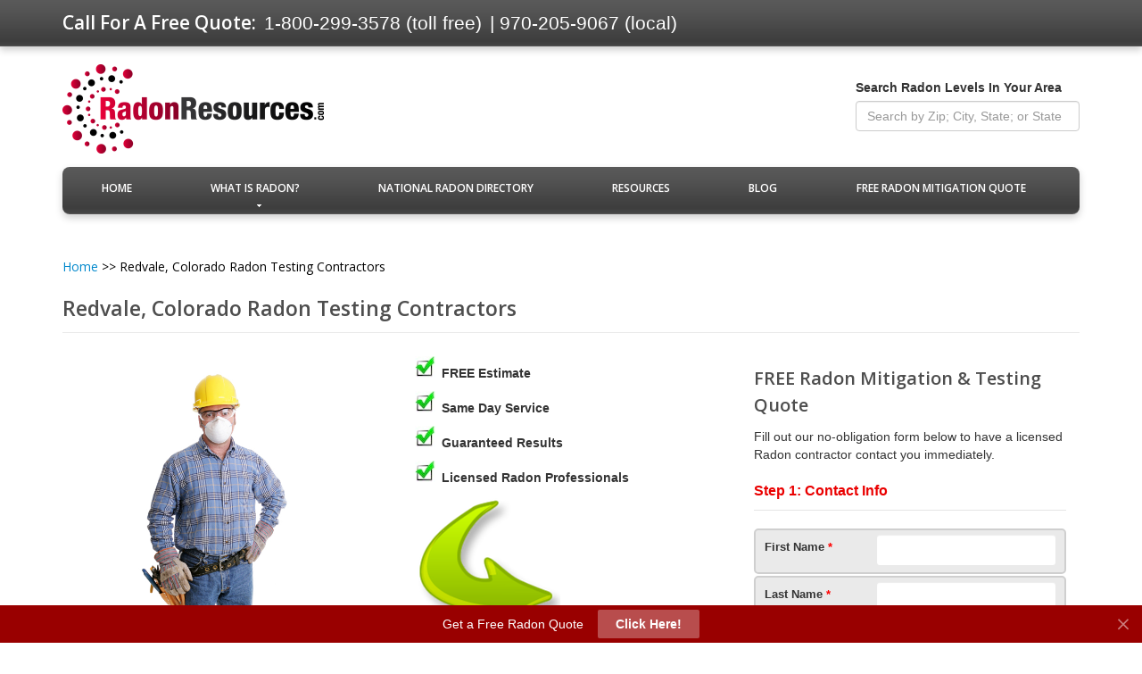

--- FILE ---
content_type: text/html
request_url: https://radonresources.com/results.php?type=ct&city=redvale&state=CO
body_size: 4437
content:
<!DOCTYPE html>
<html lang="en">
    <!-- Header Meta -->
    <head>
        <title>Redvale, Colorado Radon Testing Contractors</title>
        <meta charset="utf-8">
        <meta http-equiv="X-UA-Compatible" content="IE=edge">
        <meta name="viewport" content="width=device-width, initial-scale=1">
        <link rel="canonical" href="https://radonresources.com/results.php?type=ct&city=redvale&state=CO" />
        <meta name="robots" content="noindex,follow">
        <meta property="og:locale" content="en_US" />
        <meta property="og:type" content="article" />
        <meta property="og:title" content="" />
        <meta property="og:description" content="" />
        <meta property="og:url" content="https://radonresources.com/" />
        <meta property="og:site_name" content="RadonResources.com" />
        <meta property="article:published_time" content="" />
        <meta property="article:modified_time" content="" />
        <meta property="og:image" content="https://radonresources.com/img/" />
        <link rel="icon" href="/img/favicon.ico" type="image/x-icon">
        <link rel="shortcut icon" href="/img/favicon.ico" type="image/x-icon" />
        <meta name="description" content="">
        <meta name="keywords" content="">
        <meta name="author" content="">
        <link rel="stylesheet" href="https://radonresources.com/css/bootstrap.css" >
        <link rel="stylesheet" href="https://radonresources.com/css/bootstrap-theme.css" >
        <link rel="stylesheet" href="https://radonresources.com/css/style.css">
        <!-- font-awesome font -->
        <link rel="stylesheet" href="https://radonresources.com/font/font-awesome.css" type="text/css" media="screen">


        <script src="https://radonresources.com/js/jquery.js"></script>
        <script src="https://radonresources.com/js/jquery-migrate-1.1.1.js"></script>
        <script src="https://radonresources.com/js/superfish.js"></script>
        <script src="https://radonresources.com/js/jquery.mobilemenu.js"></script>
        <script src="https://radonresources.com/js/jquery.easing.1.3.js"></script>
        <script src="https://radonresources.com/js/jquery.equalheights.js"></script>
        <script src="https://radonresources.com/js/jquery.ui.totop.js"></script>
        <script src="https://radonresources.com/js/forms.js"></script>
	    <script src="https://radonresources.com/js/validate.min.js"></script>
        <script src="https://radonresources.com/js/jquery.mask.js"></script>

        <!--[if lt IE 8]>
                <div style='text-align:center'><a href="http://www.microsoft.com/windows/internet-explorer/default.aspx?ocid=ie6_countdown_bannercode"><img src="http://www.theie6countdown.com/img/upgrade.jpg"border="0"alt=""/></a></div>
        <![endif]-->
        <!--[if lt IE 9]>
          <link rel="stylesheet" href="css/ie.css" type="text/css" media="screen">
          <script src="assets/js/html5shiv.js"></script>
        <![endif]-->
        <!-- Facebook Pixel Code -->
        <script>
            !function (f, b, e, v, n, t, s) {
                if (f.fbq)
                    return;
                n = f.fbq = function () {
                    n.callMethod ?
                            n.callMethod.apply(n, arguments) : n.queue.push(arguments)
                };
                if (!f._fbq)
                    f._fbq = n;
                n.push = n;
                n.loaded = !0;
                n.version = '2.0';
                n.queue = [];
                t = b.createElement(e);
                t.async = !0;
                t.src = v;
                s = b.getElementsByTagName(e)[0];
                s.parentNode.insertBefore(t, s)
            }(window,
                    document, 'script', 'https://connect.facebook.net/en_US/fbevents.js');
            fbq('init', '310961065725289');
            fbq('track', 'PageView');
        </script>
    <noscript><img height="1" width="1" style="display:none"
                   src="https://www.facebook.com/tr?id=310961065725289&ev=PageView&noscript=1"
                   /></noscript>
    <!-- DO NOT MODIFY -->
    <!-- End Facebook Pixel Code -->
</head>

<body>
    <!--==============================header=================================-->
    <header>
    <script type="text/javascript" src="/js/parsley.min.js"></script>
    <script type="text/javascript" src="/js/script.js"></script>
    <div class="headtop">
        <div class="container">
            <div class="row">
                <div class="col-md-12 col-sm-12 col-xs-12 pull-left number-detail">
                                        <p class="number">Call For A Free Quote:</p> <span>1-800-299-3578 (toll free)</span>
                    <span> | 970-205-9067 (local)</span>                </div>
            </div>
        </div>
    </div>

    <div class="container ">
        <div class="logo">
            <a href="/"><img alt="RadonResources.com" src="/img/logo.png"></a>
        </div>
        <form name="keyword-frm" id="keyword-frm" method="post" action="/includes/actions/keyword_search.php" data-parsley-validate>
            <div class="search_bar">
                <label for="search">Search Radon Levels In Your Area </label>
                <input type="text" class="form-control" placeholder="Search by Zip; City, State; or State" name="search_keyword" id="search_keyword" onkeyup="autocomplet(event)" autocomplete="off" value="" required>
                <ul id="state_list_id"></ul>
            </div>
            <input type="hidden" name="search_res" id="search_res" value=""/>
        </form>
    </div>
    <input type="hidden" id="site_url" value="https://radonresources.com">
    <div class="container">
    <div class="navbar-header">
        <button type="button" class="navbar-toggle" data-toggle="collapse" data-target=".navbar-collapse">
            <span class="sr-only">Toggle navigation</span>
            <span class="icon-bar"></span>
            <span class="icon-bar"></span>
            <span class="icon-bar"></span>
        </button>
    </div>

    <div class="collapse navbar-collapse navbar_">
        <div class="nav-collapse_">
            <ul class="nav navbar-nav sf-menu sf-js-enabled">
                <li ><a href="/">Home</a><span></span></li>
                <li ><a class="sf-with-ul" href="/what-is-radon/">What is Radon?</a><span></span>
                    <ul>
                        <li ><a href="/radon-mitigation/">Radon Mitigation</a><span></span></li>
                        <li ><a href="/radon-testing/">Radon Testing</a><span></span></li>
                        <li ><a href="/radon-levels/">Radon Levels</a><span></span></li>
                        <li ><a href="/radon-contractors/">Radon Contractors</a><span></span></li>
                    </ul></li>
                <li ><a href="/directory/">National Radon Directory</a><span></span></li>
                <li ><a href="/resources/">Resources</a><span></span></li>
                <li ><a href="/blog/">Blog</a><span></span></li>
                <li ><a href="/free-quote/">Free Radon Mitigation Quote</a><span></span></li>
            </ul>
        </div>
    </div><!--/.nav-collapse -->
</div>

</header>
    <!--==============================end header=================================-->
    <!--==============================content=================================-->
    <div id="content">
        <!--============================== row_6 =================================-->
        <div class="row_6">
            <div class="container">
                <div class="row">
                    <div class="col-md-12 leftcont">
                        <div id="breadcrumbs" class="breadcrumbs">
                            <p><span xmlns:v="http://rdf.data-vocabulary.org/#"><span typeof="v:Breadcrumb"><a href="/" rel="v:url" property="v:title">Home</a></span> >> <span 								 typeof="v:Breadcrumb">Redvale, Colorado Radon Testing Contractors</span></span></p>
                        </div>
                        <h1>Redvale, Colorado Radon Testing Contractors</h1>
                        <div class="col-md-8 col-sm-12 fq_block">
                            <div class="col-md-6 col-sm-12 fq_left"><img src="/img/radon_contractor.jpg" width="300"><div><h3>Why Should You Test For Radon?</h3><ul id="lp"><li>Radon Induced Lung Cancer Kills over 20,000 Americans Each Year.</li><li>Radon is the leading cause of Lung Cancer for non-smokers.</li><li>Radon has been discovered in every state.</li><li>Radon levels can differ door to door even if levels are low in your closest neighbor.</li></ul></div></div>
                            <div class="col-md-6 col-sm-12 fq_center"><ul id="lp"><li>FREE Estimate</li><li>Same Day Service</li><li>Guaranteed Results</li><li>Licensed Radon Professionals</li><li style="list-style-image:none;list-style: none;"><img src="/img/lp_arrow.png"></li><li style="list-style-image:none;text-align:center;list-style: none;"><font size="5">Call<br>Local Contractors At<br><font color="#990000">970-205-9067</font><br><br> Or Call Us Toll Free<br><font color="#990000">1-800-586-9260</font></font></li></ul></div>
                        </div>

                        <div class="col-md-4 col-sm-12 fq_right">
                            <h2>FREE Radon Mitigation & Testing Quote</h2>
                            Fill out our no-obligation form below to have a licensed Radon contractor contact you immediately.
                                                        <form id=customer_info_sidebar name=short_form action="/includes/actions/submitLeadAction.php" method="post" data-parsley-validate>
                                <input type="hidden" name="type" value="short">
                                <input type="hidden" name="form" value="results">
                                <input type="hidden" name="campaign" value="">
                                <fieldset>
                                    <legend>Step 1: Contact Info<br></legend>
                                    <div class="form-group">
                                        <label for="first_name">First Name <font color="red"><strong>*</strong></font></label>
                                        <input type="text" required class="form-control" placeholder="" name="first_name" id="name" data-parsley-minlength="2">
                                    </div>
                                    <div class="form-group">
                                        <label for="last_name">Last Name <font color="red"><strong>*</strong></font></label>
                                        <input type="text" required class="form-control" placeholder="" name="last_name" id="last_name" data-parsley-minlength="2">
                                    </div>
                                    <div class="form-group">
                                        <label for="phone">Phone <font color="red"><strong>*</strong></font></label>
                                        <input type="text" required class="form-control" placeholder="1234567890" name="phone" id="phone" data-parsley-type="digits" data-parsley-length=[10,10]>
                                    </div>
                                    <div class="form-group">
                                        <label for="email">Email <font color="red"><strong>*</strong></font></label>
                                        <input type="email" required class="form-control" placeholder="" name="email" id="email">
                                    </div>
                                </fieldset>
                                <fieldset>
                                    <legend>Step 2: Location</legend>
                                    <div class="form-group">
                                        <label for="zip">Zip Code <font color="red"><strong>*</strong></font></label>
                                        <input type="text" required class="form-control parsley-error" placeholder="" name="zip" id="zip" data-parsley-minlength="5">
                                    </div>
                                </fieldset>
                                <fieldset>
                                    <legend>Step 3: Services</legend>
                                    <div class="form-group">
                                        <label for="services-required">Services Required <font color="red"><strong>*</strong></font></label>
                                        <select class="form-control" name="services" required><option value="">Please Select</option><option value="mitigation">Radon Mitigation/Removal</option><option value="testing">Test Home for Radon Exposure</option><option value="both">I need both Testing and
                                                Radon Mitigation/Removal</option></select>
                                    </div>
                                </fieldset>
                                <fieldset>
                                    <input type="checkbox" name="terms" required>
                                    <small><b>By checking this box, you agree that you have read and agree to the RadonResources.com <a href="/terms/">Terms of Use</a> and <a href="/privacy/">Privacy Policy</a>.</b></small>
                                </fieldset>
                                <fieldset>
                                    <font color="red"><strong>*</strong></font> <font color="black">Required</font>
                                    <button type="submit" class="btn btn-default">Request Free Quote</button>
                                </fieldset>
                            </form>

                        </div>
                    </div>
                                    </div>
            </div>
        </div><!--==============================end content=============================-->

        <!--==============================footer=================================-->
        <hr class="footer">
<footer>
    <div class="container" style="font-size:12px;">
        <div class="row clearfix">
            <div class="col-md-3 col-sm-12 fmenu">
                <strong>Helpful Info:</strong><br><a href="/directory/">National Radon Directory</a><br></a><a href="/about/">About</a><br><a href="/contact-us/">Contact Us</a><br/><a href="/resources/">Resources</a><br><a href="/free-quote/">Free Radon Mitigation Quote</a><br><a href="/compare-radon-test-kits/">Radon Test Kits</a><br><a href="/user-submitted-radon-levels/">User Submitted Radon Levels</a>
            </div>
            <div class="col-md-3 col-sm-12 fmenu">
	            <!--<div style="padding: 30px"><img src="/img/aarst.jpg"></div>-->
            </div>
            <div style="float: right" class="col-md-3 col-sm-12 radonDirectory">
                <span><a href="https://radonresources.com">RadonResources.com</a> &copy; 2025<br><a href="/terms/">Terms</a><br><a href="/privacy/">Privacy Policy</a></span>
            </div>
        </div>
    </div>
</footer>
<script>
    (function (i, s, o, g, r, a, m) {
        i['GoogleAnalyticsObject'] = r;
        i[r] = i[r] || function () {
            (i[r].q = i[r].q || []).push(arguments)
        }, i[r].l = 1 * new Date();
        a = s.createElement(o),
                m = s.getElementsByTagName(o)[0];
        a.async = 1;
        a.src = g;
        m.parentNode.insertBefore(a, m)
    })(window, document, 'script', '//www.google-analytics.com/analytics.js', 'ga');

    ga('create', 'UA-44932929-3', 'radonresources.com');
    ga('send', 'pageview');

</script>
<!-- AddThis Smart Layers BEGIN -->
<!-- Go to http://www.addthis.com/get/smart-layers to customize -->
<script type="text/javascript" src="//s7.addthis.com/js/300/addthis_widget.js#pubid=ra-533ac2717cb47ce5"></script>
<script type="text/javascript">
    addthis.layers({
        'theme': 'transparent',
        'share': {
            'position': 'left',
            'numPreferredServices': 5
        },
        'follow': {
            'services': [
                {'service': 'facebook', 'id': 'pages/Radonresourcescom/1488935861333315'},
                {'service': 'twitter', 'id': 'radonresources'},
                {'service': 'pinterest', 'id': 'radonresources/'}
            ]
        }
    });
</script>
<!-- AddThis Smart Layers END -->
<!-- form validation scripts -->
<script>var validator = new FormValidator('zip', [{
            name: 'zip_code',
            display: 'required',
            rules: 'required|min_length[5]',
        }]);</script>
<!-- end form validation scripts -->
<script>
    (function (w, i, d, g, e, t, s) {
        w[d] = w[d] || [];
        t = i.createElement(g);
        t.async = 1;
        t.src = e;
        s = i.getElementsByTagName(g)[0];
        s.parentNode.insertBefore(t, s);
    })(window, document, '_gscq', 'script', '//widgets.getsitecontrol.com/66196/script.js');
</script>
        <!--==============================end footer=============================-->
        <script src="https://radonresources.com/js/bootstrap.js"></script>
       <!--  <script src="https://radonresources.com/js/npm.js"></script> -->
<script defer src="https://static.cloudflareinsights.com/beacon.min.js/vcd15cbe7772f49c399c6a5babf22c1241717689176015" integrity="sha512-ZpsOmlRQV6y907TI0dKBHq9Md29nnaEIPlkf84rnaERnq6zvWvPUqr2ft8M1aS28oN72PdrCzSjY4U6VaAw1EQ==" data-cf-beacon='{"version":"2024.11.0","token":"e27d3f40edc34fd3b01e0533146ac88a","r":1,"server_timing":{"name":{"cfCacheStatus":true,"cfEdge":true,"cfExtPri":true,"cfL4":true,"cfOrigin":true,"cfSpeedBrain":true},"location_startswith":null}}' crossorigin="anonymous"></script>
</body>
</html>


--- FILE ---
content_type: text/css
request_url: https://radonresources.com/css/style.css
body_size: 11229
content:
@import url('../blog/wp-content/themes/custom/style.css');
@import url(//fonts.googleapis.com/css?family=Open+Sans:600,400);
@import url(https://fonts.googleapis.com/css?family=Roboto);
a:visited {
    color: #0088CC;
}
body {
    background-color: #fff;
}
hr{ margin:20px 0;}
ul, ol {padding:0px; margin:0px; /*list-style:none;*/}
a {
    color: #0088cc;
    text-decoration: none;
}
/*********Form Styles*************/
form#customer_info {
    #background: #F5F5F5;
    -moz-border-radius: 5px;
    -webkit-border-radius: 5px;
    border-radius: 5px;
    border-color: #CFCFCF;
    padding: 20px 0px 0px 0px;
    width: 400px;
}
form#customer_info fieldset {
    border: none;
    padding-bottom: 5px;
}
form#customer_info fieldset:last-of-type {
    margin-bottom: 0;
}
form#customer_info legend {
    color: #EA0000;
    font-size: 16px;
    font-weight: bold;
    #text-shadow: 0 1px 1px #c0d576;
    padding-bottom: 5px;
}
form#customer_info fieldset fieldset legend {
    color: #111111;
    font-size: 13px;
    font-weight: normal;
    padding-bottom: 0;
}
form#customer_info {
    background: #EAEAEA;
    border-color: #CFCFCF;
    border-style: solid;
    border-width: 2px;
    -moz-border-radius: 5px;
    -webkit-border-radius: 5px;
    border-radius: 5px;
    line-height: 20px;
    list-style: none;
    padding: 5px 10px;
    margin-bottom: 2px;
    margin-left:-25px;
}
form#customer_info{
    background: none;
    border: none;
    float: left;
}
form#customer_info label {
    float: left;
    font-size: 13px;
    width: 110px;
    font-weight: bold;
}
form#customer_info fieldset fieldset label {
    background:none no-repeat left 50%;
    line-height: 0px;
    padding: 0 0 0 30px;
    width: auto;
}
form#customer_info fieldset fieldset label:hover {
    cursor: pointer;
}
form#customer_info input:not([type=radio]),
form#customer_info textarea {
    background: #ffffff;
    border: none;
    -moz-border-radius: 3px;
    -webkit-border-radius: 3px;
    -khtml-border-radius: 3px;
    border-radius: 3px;
    outline: none;
    padding: 5px;
}
form#customer_info input[type=radio] {
    float: left;
    margin-right: 5px;
}
form#customer_info button {
    background: red;
    border: none;
    -moz-border-radius: 20px;
    -webkit-border-radius: 20px;
    -khtml-border-radius: 20px;
    border-radius: 20px;
    color: #ffffff;
    display: block;
    font: 18px Georgia, "Times New Roman", Times, serif;
    letter-spacing: 1px;
    margin: auto;
    padding: 7px 25px;
    #text-shadow: 0 1px 1px #000000;
    text-transform: uppercase;
}
form#customer_info button:hover {
    background: #1e2506;
    cursor: pointer;
}
/****************************************/
/**********Sidebar Quote Form***********/
form#customer_info_sidebar {
    #background: #F5F5F5;
    -moz-border-radius: 5px;
    -webkit-border-radius: 5px;
    border-radius: 5px;
    border-color: #CFCFCF;
    padding: 20px 0px 0px 0px;
    width: auto;
}
form#customer_info_sidebar fieldset, form#customer_info fieldset{
    border: none;
    padding-bottom: 5px;
}
form#customer_info_sidebar fieldset:last-of-type, form#customer_info fieldset:last-of-type{
    margin-bottom: 0;
}
form#customer_info_sidebar legend, form#customer_info legend{
    color: #EA0000;
    font-size: 16px;
    font-weight: bold;
    #text-shadow: 0 1px 1px #c0d576;
    padding-bottom: 10px;
}
form#customer_info_sidebar fieldset fieldset legend, form#customer_info fieldset fieldset legend{
    color: #111111;
    font-size: 13px;
    font-weight: normal;
    padding-bottom: 0;
}
#customer_info_sidebar .form-group,  #customer_info .form-group{
    background: #EAEAEA;
    border-color: #CFCFCF;
    border-style: solid;
    border-width: 2px;
    -moz-border-radius: 5px;
    -webkit-border-radius: 5px;
    border-radius: 5px;
    line-height: 20px;
    list-style: none;
    padding: 5px 10px;
    margin-bottom: 2px;
    margin-left:0px;
}
form#customer_info_sidebar ol ol li, form#customer_info ol ol li{
    background: none;
    border: none;
    float: left;
}
form#customer_info_sidebar label{
    float: left;
    font-size: 13px;
    width: /*110px*/ 126px;
    font-weight: bold;
    line-height:16px;
    padding-top:6px;
}
form#customer_info label{
    float: left;
    font-size: 13px;
    width: 146px;
    font-weight: bold;
    line-height:16px;
    padding-top:6px;
    text-align:left;
}
form#customer_info_sidebar fieldset fieldset label, form#customer_info fieldset fieldset label{
    background:none no-repeat left 50%;
    line-height: 0px;
    padding: 0 0 0 30px;
    width: auto;
}
form#customer_info_sidebar fieldset fieldset label:hover, form#customer_info fieldset fieldset label:hover{
    cursor: pointer;
}
form#customer_info_sidebar input:not([type=radio]),
form#customer_info_sidebar textarea , form#customer_info input:not([type=radio]), form#customer_info textarea{
    background: #ffffff;
    border: none;
    -moz-border-radius: 3px;
    -webkit-border-radius: 3px;
    -khtml-border-radius: 3px;
    border-radius: 3px;
    outline: none;
    padding: 5px;
}
form#customer_info_sidebar input[type=radio], form#customer_info input[type=radio]{
    float: left;
    margin-right: 5px;
}
form#customer_info_sidebar button, form#customer_info button{
    background: red;
    border: none;
    -moz-border-radius: 20px;
    -webkit-border-radius: 20px;
    -khtml-border-radius: 20px;
    border-radius: 20px;
    color: #ffffff;
    display: block;
    font: 18px Georgia, "Times New Roman", Times, serif;
    letter-spacing: 1px;
    margin: auto;
    padding: 7px 25px;
    #text-shadow: 0 1px 1px #000000;
    text-transform: uppercase;
}
form#customer_info_sidebar button:hover, form#customer_info button:hover{
    background: #1e2506;
    cursor: pointer;
}
form#customer_info_sidebar input, form#customer_info_sidebar textarea, form#customer_info_sidebar .uneditable-input, form#customer_info input, form#customer_info textarea, form#customer_info .uneditable-input{
    width:210px;
    /*width:175px;
    */}

form#customer_info_sidebar select, form#customer_info select{
    width:/*188px*/ 210px;
}

form#customer_info_sidebar input[type=checkbox], form#customer_info input[type=checkbox]{
    float: left;
    margin-right: 5px;
    width:20px !important;
}

form#customer_info_sidebar small, form#customer_info small{
    font-size:70%;
}

/***************************************/
/*********My Styles************/
.fq_block {
    /*	width: 100%;
            margin: 0;
    */}
.fq_center {
    /*	float: left;
            width: 25%;
    */	overflow: hidden;
}
.fq_left {
    /*	float: left;
            width: 25%;
            #padding-right: 20px;
    */	overflow: hidden;
}
.fq_right {
    /*	float: left;
            width: 50%;
            #padding-right: 20px;
    */	overflow: hidden;
}
.ty_center {
    text-align: center;
    font-size: large;
}
ul#lp li {
    list-style-image: url('/img/check-mark-green.png');
    list-style-position: inside;
    font-weight: bold;
    padding-bottom: 10px;
}
/*--------Breadcrumbs-----------------*/
.breadcrumbs {
    padding: 0;
    font-family: 'Open Sans', sans-serif;
    font-size: 14px;
    line-height: 20px;
    font-weight: 400;
    color: black;
    background: white;
}

/*-------Table of Contents------------*/
.table-of-contents {
    float: right;
    width: 40%;
    background: #eee;
    font-size: 0.8em;
    padding: 1em 2em;
    margin: 0 0 0.5em 0.5em;
}
.table-of-contents ul {
    padding: 0;
    list-style: disc;
}
.table-of-contents li {
    margin: 0 0 0.25em 0;
}
.table-of-contents a {
    text-decoration: none;
}
.table-of-contents a:hover,
.table-of-contents a:active {
    text-decoration: underline;
}

h3:target {
    animation: highlight 1s ease;
}

@keyframes highlight {
    from { background: yellow; }
    to { background: white; }
}
/**************tables******************/
.featured-table {
    width: 100%;
    margin: 25px auto;
    border: 1px solid #eee;
    border-bottom: 2px solid #eee;
    box-shadow: 0px 0px 20px rgba(0,0,0,0.10),
        0px 10px 20px rgba(0,0,0,0.05),
        0px 20px 20px rgba(0,0,0,0.05),
        0px 30px 20px rgba(0,0,0,0.05);
    tr {
        &:hover {
            background: #f4f4f4;

            td {
                color: #555;
            }
        }
    }
    th, td {
        color: #999;
        border: 1px solid black;
        padding: 12px 35px;
    }
    th {
        background: #eee;
        color: #fff;
        text-transform: uppercase;
        font-size: 12px;
        &.last {
            border-right: none;
        }
    }
}
.zebra-stripe tr:nth-child(odd) {
    background: #eee;
}

.transparent_table {
    width: 100%;
}
/*------Parsley.js styling---------*/
input.parsley-success,
select.parsley-success,
textarea.parsley-success {
    color: #468847;
    background-color: #DFF0D8;
    border: 1px solid #D6E9C6;
}

input.parsley-error,
select.parsley-error,
textarea.parsley-error {
    color: #B94A48;
    background-color: #F2DEDE;
    border: 1px solid #EED3D7;
}

.parsley-errors-list {
    margin: 2px 0 3px;
    padding: 0;
    list-style-type: none;
    font-size: 0.9em;
    line-height: 0.9em;
    opacity: 0;
    -moz-opacity: 0;
    -webkit-opacity: 0;

    transition: all .3s ease-in;
    -o-transition: all .3s ease-in;
    -moz-transition: all .3s ease-in;
    -webkit-transition: all .3s ease-in;
}

.parsley-errors-list.filled {
    opacity: 1;
}

/*------ template stylization ------*/
a[href^="tel:"] {
    color: inherit;
    text-decoration: none;
}
/*-----------colors-------------*/
/*-----------shadoews-------------*/
/*-----------rows-------------*/
.row_1 {
    position: relative;
    z-index: 2;
}
.row_2 {
    padding: 30px 0 0;
}
.row_3 {
    padding: 16px 0 47px;
}
.row_4 {
    padding: 16px 0 0;
}
.row_5 {
    padding: 16px 0 30px;
}
.row_6 {
    padding: 16px 0 55px;
}
.row_7 {
    padding: 16px 0 55px;
}
.row_8 {
    padding: 16px 0 49px;
}
.row_9 {
    padding: 16px 0 29px;
}
.row_10 {
    padding: 40px 0 29px;
}
/*------headings texts links---------*/
h1 {
    padding: 20px 0 13px;
    margin: 0 0 26px;
    font-family: 'Open Sans', sans-serif;
    font-size: 23px;
    line-height: 28px;
    font-weight: 600;
    color: #4e4e4e;
    border-bottom: 1px solid #eaeaea;
}
h2 {
    #padding: 20px 0 13px;
    margin: 10px 0px;
    font-family: 'Open Sans', sans-serif;
    font-size: 20px;
    line-height: 30px;
    font-weight: 600;
    color: #4e4e4e;
    #border-bottom: 1px solid #eaeaea;
}
h3 {
    padding: 0;
    margin: 0 0 20px;
    font-family: 'Open Sans', sans-serif;
    font-size: 15px;
    line-height: 20px;
    font-weight: 600;
    color: #990000;
}
h4 {
    padding: 0;
    margin: 0;
    font-family: 'Open Sans', sans-serif;
    font-size: 15px;
    line-height: 20px;
    font-weight: 600;
    color: #4e4e4e;
}
p {
    padding: 0;
    font-family: 'Open Sans', sans-serif;
    font-size: 14px;
    line-height: 25px;
    font-weight: 400;
    color: black;
    margin-bottom: 15px;
}
.btn.link1 {
    position: relative;
    border: 1px solid;
    border-left-color: #dfdddd;
    border-top-color: #f2f1f1;
    border-right-color: #dfdddd;
    border-bottom-color: #b1afaf;
    text-shadow: none;
    text-transform: uppercase;
    font-family: 'Open Sans', sans-serif;
    font-size: 16px;
    line-height: 22px;
    font-weight: 600;
    color: #990000;
    padding: 7px 10px 9px;
    background-position: 0 0;
    box-shadow: none;
    background-color: #fdfdfd;
    background-image: -moz-linear-gradient(top, #ffffff, #fbfbfb);
    background-image: -webkit-gradient(linear, 0 0, 0 100%, from(#ffffff), to(#fbfbfb));
    background-image: -webkit-linear-gradient(top, #ffffff, #fbfbfb);
    background-image: -o-linear-gradient(top, #ffffff, #fbfbfb);
    background-image: linear-gradient(to bottom, #ffffff, #fbfbfb);
    background-repeat: repeat-x;
    filter: progid:DXImageTransform.Microsoft.gradient(startColorstr='#ffffffff', endColorstr='#fffbfbfb', GradientType=0);
    filter: progid:DXImageTransform.Microsoft.gradient(enabled = false);
    -webkit-transition: all 0.2s ease;
    -moz-transition: all 0.2s ease;
    -o-transition: all 0.2s ease;
    transition: all 0.2s ease;
}
.btn.link1:hover {
    border: 1px solid;
    border-left-color: #dfdddd;
    border-top-color: #b1afaf;
    border-right-color: #dfdddd;
    border-bottom-color: #f2f1f1;
    background: #f9f8f8;
    -webkit-transition: all 0.2s ease;
    -moz-transition: all 0.2s ease;
    -o-transition: all 0.2s ease;
    transition: all 0.2s ease;
}
.btn.link2 {
    position: relative;
    border: 1px solid;
    border-left-color: #dfdddd;
    border-top-color: #f2f1f1;
    border-right-color: #dfdddd;
    border-bottom-color: #b1afaf;
    text-shadow: none;
    font-family: 'Open Sans', sans-serif;
    font-size: 16px;
    line-height: 22px;
    font-weight: 600;
    color: #990000;
    padding: 8px 14px 10px;
    background-position: 0 0;
    margin: 16px 0 0 0;
    box-shadow: none;
    background-color: #fdfdfd;
    background-image: -moz-linear-gradient(top, #ffffff, #fbfbfb);
    background-image: -webkit-gradient(linear, 0 0, 0 100%, from(#ffffff), to(#fbfbfb));
    background-image: -webkit-linear-gradient(top, #ffffff, #fbfbfb);
    background-image: -o-linear-gradient(top, #ffffff, #fbfbfb);
    background-image: linear-gradient(to bottom, #ffffff, #fbfbfb);
    background-repeat: repeat-x;
    filter: progid:DXImageTransform.Microsoft.gradient(startColorstr='#ffffffff', endColorstr='#fffbfbfb', GradientType=0);
    filter: progid:DXImageTransform.Microsoft.gradient(enabled = false);
    -webkit-transition: all 0.2s ease;
    -moz-transition: all 0.2s ease;
    -o-transition: all 0.2s ease;
    transition: all 0.2s ease;
}
.btn.link2:hover {
    color: #4e4e4e;
    border: 1px solid;
    border-left-color: #dfdddd;
    border-top-color: #b1afaf;
    border-right-color: #dfdddd;
    border-bottom-color: #f2f1f1;
    background: #f9f8f8;
    -webkit-transition: all 0.2s ease;
    -moz-transition: all 0.2s ease;
    -o-transition: all 0.2s ease;
    transition: all 0.2s ease;
}
.mpclear {
    margin: 0;
    padding: 0;
}
/*----------- Back to top --------------*/
#toTop {
    display: none;
    width: 16px;
    height: 16px;
    overflow: hidden;
    background: url(../img/totop.png) 0 top no-repeat;
    position: fixed;
    margin-right: -690px !important;
    right: 50%;
    bottom: 200px;
    z-index: 999;
}
#toTop:hover {
    background-position: 0 0;
}
#toTop:active, #toTop:focus {
    outline: none;
}
/****************** header *******************/
header {
    width: 100%;
    z-index: 10!important;
    padding: 0 0 10px;
    overflow: visible;
}
.headtop {
    text-align: right;
    padding: 14px 0 5px;
    margin: 0 0 0 0;
    border-bottom: 1px solid #dadada;
    -webkit-box-shadow: 0px 4px 8px #cfcfcf;
    -moz-box-shadow: 0px 4px 8px #cfcfcf;
    box-shadow: 0px 4px 8px #cfcfcf;
    background: url(../img/patternhover.jpg);
    border-bottom: 1px solid #565555;
    color: #fff;
}
.headtop p {
    font-family: 'Open Sans', sans-serif;
    font-size: 21px;
    line-height: 22px;
    font-weight: 600;
    margin-bottom: 10px;
}
.headtop p span {
    color: #4e4e4e;
}
.headtop p i {
    font-style: normal;
    font-size: 20px;
}

.login-block, .logout-block {
    position: relative;
    left: -50px;
}

.login-block li, .logout-block li {
    float: left;
    text-align: left;

}

.login-block .login-buttons{
    width: 77px;
}

.logout-block li.log-out-field,.login-buttons {
    text-align: right;
    width: 85px;
    padding-top: 5px;
    text-decoration: none;
}

.logout-block li:first-child{
    line-height: 32px;
}


.logout-block li.log-out-field a,.login-buttons a{
    text-transform: uppercase;
    font-weight: 700;
    border: 1px #fff solid;
    padding: 4px;
}

.login-block li:first-child{
    padding-right: 31px;
    line-height: 30px;
}



.logout-block li.log-out-field  img{
    padding-right: 10px;
}

.login-block a, .logout-block a {
    color: #fff;
}

.login-block span:first-child{
    font-weight: 700;
    padding: 0 4px;
    text-transform: uppercase;
}

.login-block .login-buttons{
    float: left;

}

.login-block .login-buttons span{
    display: inline-block;
    font-size: 9px;
}

.number-detail p{
    float: left;
    padding: 0;
    color: #fff;
}

.number-detail span{
    font-size: 21px;
    float: left;
    padding: 0 0 0 9px;
    line-height: 24px;
}
/*---------social---------*/
.social {
    float: right;
    list-style: none;
    position: relative;
    margin: 0 0 0 28px;
}
.social li {
    display: inline-block;
}
.social li a {
    color: #c1c1c1;
    text-decoration: none;
    line-height: 22px;
    font-size: 21px;
    -webkit-transition: all 0.2s ease;
    -moz-transition: all 0.2s ease;
    -o-transition: all 0.2s ease;
    transition: all 0.2s ease;
}
.social li a:hover {
    color: #4e4e4e;
    -webkit-transition: all 0.2s ease;
    -moz-transition: all 0.2s ease;
    -o-transition: all 0.2s ease;
    transition: all 0.2s ease;
}
/*-----end social----------*/
/*-------- Logo -------- */
.brand_ {
    position: relative;
    z-index: 10;
    margin: 0;
    display: inline-block;
    overflow: hidden;
    float: left;
    padding: 0 0 0 0;
}
.brand_ a:hover {
    text-decoration: none;
}
/*-----search-----*/
#search {
    margin: 0;
    position: relative;
    display: inline-block;
    margin-top: 22px;
    float: right;
}
#search a {
    position: relative;
    margin-left: 8px;
}
#search input {
    width: 180px;
    box-shadow: none;
    border: none;
    color: #dark;
    -webkit-border-radius: 5px;
    -moz-border-radius: 5px;
    border-radius: 5px;
    padding: 10px 13px 11px 13px;
    border: 1px solid #eeeeee;
    outline: none;
    margin: 0 0 0 0;
    float: left;
    background: #ffffff;
    -webkit-box-sizing: border-box;
    -moz-box-sizing: border-box;
    box-sizing: border-box;
    height: 41px;
}
#search-404 {
    position: relative;
    margin: 0;
    margin-top: 10px;
}
#search-404 input {
    background: none;
    border: none;
    width: 100%;
    outline: none;
    box-shadow: none;
    color: #333333;
    line-height: 20px;
    border-radius: 0;
    padding: 5px 15px 6px 18px;
    margin: 0;
    -webkit-box-sizing: border-box;
    -moz-box-sizing: border-box;
    box-sizing: border-box;
    margin-right: 0;
    border-top: 1px solid #a9a9a9;
    border-right: 1px solid #c5c5c5;
    border-bottom: 1px solid #fff;
    border-left: 1px solid #c5c5c5;
    background: #e0e0e0;
    float: left;
    height: 33px;
    margin-bottom: 23px;
}
.search_link {
    -webkit-transition: all 0.5s ease;
    -moz-transition: all 0.5s ease;
    -o-transition: all 0.5s ease;
    transition: all 0.5s ease;
}
#search-404 .btn.btn-primary {
    margin: 0;
    padding: 14px 20px 14px 19px;
}
/*-----------------navbar---------------------*/
.cname {
    position: relative;
    width: 100%;
    overflow: hidden;
}
.navbar_, .navbar_ nav {
    position: relative;
    margin: 0;
}
.navbar_ {
    width: 100%;
    float: left;
    position: relative;
    margin-top: 15px;
    padding: 0;
    -webkit-border-radius: 8px;
    -moz-border-radius: 8px;
    border-radius: 8px;
    -webkit-box-shadow: 0px 4px 8px #cfcfcf;
    -moz-box-shadow: 0px 4px 8px #cfcfcf;
    box-shadow: 0px 4px 8px #cfcfcf;
    background: url(../img/patternhover.jpg);
    border-bottom: 1px solid #565555;
}
.navbar_ .navbar-inner_ {
    padding: 0;
    margin: 0;
    border: none;
    min-height: inherit;
    filter: progid:DXImageTransform.Microsoft.gradient(enabled = false);
}
.nav .sf-menu {
    position: relative;
}
.navbar_ .container {
    position: relative;
}
.nav-collapse_ {
    z-index: 30;
    z-index: 10;
    margin: 0;
    position: relative;
}
.navbar_ .nav {
    margin: 0;
}
.nav-collapse_ .nav li {
    margin: 0;
    padding: 0;
    position: relative;
    z-index: 9999;
    zoom: 1;
}
.nav-collapse_ .nav > li:first-child span {
    -webkit-border-top-left-radius: 8px;
    -moz-border-radius-topleft: 8px;
    border-top-left-radius: 8px;
    -webkit-border-bottom-left-radius: 8px;
    -moz-border-radius-bottomleft: 8px;
    border-bottom-left-radius: 8px;
}
.nav-collapse_ .nav > li > a {
    text-decoration: none;
    text-transform: uppercase;
    font-family: 'Open Sans', sans-serif;
    font-size: 12px;
    line-height: 15px;
    font-weight: 600;
    display: block;
    position: relative;
    color: #ffffff;
    z-index: 10;
    background: url(../img/point.png);
    padding: 16px 44px 21px;
    margin: 0;
    text-shadow: 0px 1px 1px #565555;
    -webkit-transition: all 0.2s ease;
    -moz-transition: all 0.2s ease;
    -o-transition: all 0.2s ease;
    transition: all 0.2s ease;
}
.nav-collapse_ .nav > li > span {
    position: absolute;
    left: 0;
    top: 0;
    height: 0;
    width: 100%;
    z-index: -1;
    background: url(../img/patternmenu.jpg) 0 0 repeat-x;
    -webkit-transition: all 0.14s ease-out;
    -moz-transition: all 0.14s ease-out;
    -o-transition: all 0.14s ease-out;
    transition: all 0.14s ease-out;
}
.nav-collapse_ .nav > li > a .sf-sub-indicator {
    background: url(../img/indicator.png) no-repeat 0 bottom;
    width: 7px;
    height: 4px;
    display: inline-block;
    top: 42px;
    right: 46%;
    position: absolute;
    z-index: 5;
}
.nav-collapse_ .nav > li.active > a, .nav-collapse_ .nav > li.active > a:hover {
    color: #ffffff;
    background: none;
    box-shadow: none;
}
.nav-collapse_ .nav > li.active > a + span, .nav-collapse_ .nav > li.active > a:hover + span {
    height: 100%;
    -webkit-transition: all 0.14s ease-out;
    -moz-transition: all 0.14s ease-out;
    -o-transition: all 0.14s ease-out;
    transition: all 0.14s ease-out;
}
.navbar_ .nav > .active > a + span, .navbar_ .nav > .active > a:hover + span, .navbar_ .nav > .active > a:focus + span {
    height: 100%;
    -webkit-transition: all 0.14s ease-out;
    -moz-transition: all 0.14s ease-out;
    -o-transition: all 0.14s ease-out;
    transition: all 0.14s ease-out;
}
.nav-collapse_ .nav > li > a:hover {
    color: #ffffff;
    background: none;
    -webkit-transition: all 0.2s ease;
    -moz-transition: all 0.2s ease;
    -o-transition: all 0.2s ease;
    transition: all 0.2s ease;
}
.nav-collapse_ .nav > li > a:hover + span {
    height: 100%;
    -webkit-transition: all 0.14s ease-out;
    -moz-transition: all 0.14s ease-out;
    -o-transition: all 0.14s ease-out;
    transition: all 0.14s ease-out;
}
.nav-collapse_ .nav > li.sfHover.active > a .sf-sub-indicator, .nav-collapse_ .nav > li.active > a .sf-sub-indicator {
    background-position: 0 0;
}
.nav-collapse_ .nav > li.sfHover > a, .nav-collapse_ .nav > li.sfHover > a:hover, .nav-collapse_ .nav > li > a:hover, .nav-collapse_ .nav > li.active > a, .nav-collapse_ .nav > li.active > a:hover {
    color: #ffffff;
}
.nav-collapse_ .nav > li.sfHover > a + span, .nav-collapse_ .nav > li.sfHover > a:hover + span, .nav-collapse_ .nav > li > a:hover + span, .nav-collapse_ .nav > li.active > a + span, .nav-collapse_ .nav > li.active > a:hover + span {
    height: 100%;
    -webkit-transition: all 0.14s ease-out;
    -moz-transition: all 0.14s ease-out;
    -o-transition: all 0.14s ease-out;
    transition: all 0.14s ease-out;
}
.sub-menu > a {
    position: relative;
}
.nav-collapse_ .nav ul {
    position: absolute;
    display: none;
    left: 0px;
    top: 57px;
    width: 188px;
    list-style: none;
    zoom: 1;
    z-index: 555;
    background: #333333;
    padding: 0;
    margin: 0;
    text-align: left;
    z-index: 9999;
}
.nav-collapse_ .nav ul li:first-child {
    border: none;
}
.nav-collapse_ .sub-menu li {
    border-top: 1px solid #565555;
    background: none;
}
.nav-collapse_ .nav ul li a {
    display: block;
    color: #ffffff;
    background: none;
    margin: 0;
    padding: 5px 0 7px 20px;
    font-family: 'Open Sans', sans-serif;
    line-height: 20px;
    font-weight: 400;
    font-size: 15px;
}
.nav-collapse_ .nav ul li a span {
    color: #f2305a;
    display: block;
    font-size: 10px;
    line-height: 12px;
    text-transform: none;
}
.nav-collapse_ .nav ul ul li a {
    border-bottom: none;
    padding: 11px 0 6px 18px;
    color: #ffffff;
    text-align: left;
}
.nav-collapse_ .nav > li > ul li > a:hover, .nav-collapse_ .nav > li > ul li.sfHover > a {
    background-color: #555555;
    text-decoration: none;
}
.nav-collapse_ .nav > li > ul li > a:hover, .nav-collapse_ .nav > li > ul ul li.sfHover > a {
    text-decoration: none;
    background-color: #555555;
}
/*-------------------select------------------*/
.select-menu {
    display: none !important;
}
/**************** header end *****************/
/***************** content ****************/
.slider {
    -webkit-border-radius: 8px;
    -moz-border-radius: 8px;
    border-radius: 8px;
    overflow: hidden;
    margin-bottom: 0 !important;
}
/*-----------list1------------*/
.list1 {
    position: relative;
    list-style: none;
}
.list1 li {
    position: relative;
    border-top: 1px solid #eeeeee;
    -webkit-border-radius: 8px;
    -moz-border-radius: 8px;
    border-radius: 8px;
    -webkit-box-shadow: 0px 4px 8px #f5f5f5;
    -moz-box-shadow: 0px 4px 8px #f5f5f5;
    box-shadow: 0px 4px 8px #f5f5f5;
    background-color: #fdfdfd;
    background-image: -moz-linear-gradient(top, #fbfbfb, #ffffff);
    background-image: -webkit-gradient(linear, 0 0, 0 100%, from(#fbfbfb), to(#ffffff));
    background-image: -webkit-linear-gradient(top, #fbfbfb, #ffffff);
    background-image: -o-linear-gradient(top, #fbfbfb, #ffffff);
    background-image: linear-gradient(to bottom, #fbfbfb, #ffffff);
    background-repeat: repeat-x;
    filter: progid:DXImageTransform.Microsoft.gradient(startColorstr='#fffbfbfb', endColorstr='#ffffffff', GradientType=0);
    filter: progid:DXImageTransform.Microsoft.gradient(enabled = false);
}
.list1 li .box1 {
    min-height: 80px;
    display: block;
    margin-bottom: 10px;
}
.list1 li a {
    text-decoration: none;
    -webkit-border-radius: 8px;
    -moz-border-radius: 8px;
    border-radius: 8px;
    position: relative;
    padding: 22px 33px 10px 30px;
    display: block;
    background: transparent;
    -webkit-transition: all 0.22s ease-out;
    -moz-transition: all 0.22s ease-out;
    -o-transition: all 0.22s ease-out;
    transition: all 0.22s ease-out;
}
.list1 li a:hover {
    text-decoration: none;
    position: relative;
    padding: 22px 33px 10px 30px;
    display: block;
    background: #990000;
    -webkit-transition: all 0.22s ease-out;
    -moz-transition: all 0.22s ease-out;
    -o-transition: all 0.22s ease-out;
    transition: all 0.22s ease-out;
}
.list1 li a:hover p.title1 {
    color: #ffffff;
    -webkit-transition: all 0.22s ease-out;
    -moz-transition: all 0.22s ease-out;
    -o-transition: all 0.22s ease-out;
    transition: all 0.22s ease-out;
}
.list1 li a:hover p.title1 span {
    color: #ffffff;
    -webkit-transition: all 0.22s ease-out;
    -moz-transition: all 0.22s ease-out;
    -o-transition: all 0.22s ease-out;
    transition: all 0.22s ease-out;
}
.list1 li a:hover p {
    color: #ffffff;
    -webkit-transition: all 0.22s ease-out;
    -moz-transition: all 0.22s ease-out;
    -o-transition: all 0.22s ease-out;
    transition: all 0.22s ease-out;
}
.list1 li a:hover div i {
    color: #ffffff;
    -webkit-transition: all 0.22s ease-out;
    -moz-transition: all 0.22s ease-out;
    -o-transition: all 0.22s ease-out;
    transition: all 0.22s ease-out;
}
.list1 li a:hover .marker2 {
    color: #ffffff;
    -webkit-transition: all 0.22s ease-out;
    -moz-transition: all 0.22s ease-out;
    -o-transition: all 0.22s ease-out;
    transition: all 0.22s ease-out;
}
.list1 li a > div p.title1 {
    font-family: 'Open Sans', sans-serif;
    font-size: 28px;
    line-height: 32px;
    font-weight: 600;
    color: #990000;
    margin-bottom: 0;
    -webkit-transition: all 0.22s ease-out;
    -moz-transition: all 0.22s ease-out;
    -o-transition: all 0.22s ease-out;
    transition: all 0.22s ease-out;
}
.list1 li a > div p.title1 span {
    color: #4e4e4e;
}
.list1 li a > div i {
    float: left;
    width: auto;
    color: #990000;
    font-size: 68px;
}
.list1 li a .marker2 {
    position: absolute;
    float: right;
    width: auto;
    color: #990000;
    font-size: 28px;
    bottom: 12px;
    right: 19px;
    -webkit-transition: all 0.22s ease-out;
    -moz-transition: all 0.22s ease-out;
    -o-transition: all 0.22s ease-out;
    transition: all 0.22s ease-out;
}
.list1 li a p {
    line-height: 18px;
    -webkit-transition: all 0.22s ease-out;
    -moz-transition: all 0.22s ease-out;
    -o-transition: all 0.22s ease-out;
    transition: all 0.22s ease-out;
}
.top1 {
    position: relative;
    top: 14px;
}
/*-------List2-------*/
.list2 {
    position: relative;
    margin: -11px 0 0 0;
    padding-top: 0;
}
.list2 li {
    display: block;
    list-style: none;
    padding: 9px 0 0 44px;
    margin: 0 0 10px 0;
}
.list2 li:first-child {
    padding: 9px 0 0 44px;
    margin: 0 0 10px 0;
    border-top: none;
}
.list2 > li {
    position: relative;
    font-family: 'Open Sans', sans-serif;
    font-size: 17px;
    line-height: 24px;
    font-weight: 600;
    border-top: 1px dotted #d5d5d5;
    -webkit-transition: all 0.1s ease;
    -moz-transition: all 0.1s ease;
    -o-transition: all 0.1s ease;
    transition: all 0.1s ease;
}
.list2 > li > a {
    font-family: 'Open Sans', sans-serif;
    font-size: 17px;
    line-height: 24px;
    font-weight: 600;
    text-decoration: none;
    color: #990000;
    -webkit-transition: all 0.1s ease;
    -moz-transition: all 0.1s ease;
    -o-transition: all 0.1s ease;
    transition: all 0.1s ease;
}
.list2 > li > a i {
    position: absolute;
    left: 10px;
    top: 11px;
    color: #bebebe;
    -webkit-transition: all 0.1s ease;
    -moz-transition: all 0.1s ease;
    -o-transition: all 0.1s ease;
    transition: all 0.1s ease;
}
.list2 > li > a:hover {
    text-decoration: none;
    color: #4e4e4e;
    -webkit-transition: all 0.1s ease;
    -moz-transition: all 0.1s ease;
    -o-transition: all 0.1s ease;
    transition: all 0.1s ease;
}
.list2 > li > a:hover i {
    color: #990000;
    -webkit-transition: all 0.1s ease;
    -moz-transition: all 0.1s ease;
    -o-transition: all 0.1s ease;
    transition: all 0.1s ease;
}
/*-------List3-------*/
.list3 {
	position: relative;
	margin: 0 0 0 0;
	padding-top: 0;
	font-size: 15px;
	font-family: 'Open Sans', sans-serif;
	line-height: 24px;
	color: blue;
	border-top: 1px dotted #d5d5d5;
}

.list3 > li > a:hover {
	text-decoration: underline;
	-webkit-transition: all 0.1s ease;
	-moz-transition: all 0.1s ease;
	-o-transition: all 0.1s ease;
	transition: all 0.1s ease;
}

/***********************list-most-popular****************************/
.list-most-popular {
    position: relative;
    top: 4px;
    margin: 0 0 0 0;
}
.list-most-popular li {
    display: block;
}
.list-most-popular li {
    margin-bottom: 15px;
    padding-bottom: 0;
}
.list-most-popular li h3 {
    margin: 12px 0 10px 0;
    padding: 0;
}
.list-most-popular li a {
    color: #990000;
    text-decoration: none;
}
.list-most-popular li a:hover {
    color: #990000;
    text-decoration: underline;
}
.list-most-popular .infotxt {
    overflow: hidden;
}
.list-most-popular > li > div > figure {
    padding: 0;
    float: left;
    margin: 0;
    margin-right: 20px;
    margin-bottom: 5px;
}
.list-most-popular > li > div > figure img {
    -webkit-border-radius: 0;
    -moz-border-radius: 0;
    border-radius: 0;
}
/**********************************/
.list-info {
    background: #eee;
}
.list-info ul {
    list-style: disc;
    margin:0 0 0 25px;
}
.list-info ul li{ line-height:40px;}

/*-----------about----------*/
.about img {
    margin-top: 4px;
    margin-bottom: 21px;
}
.about h3 {
    margin-bottom: 11px;
}
.about p {
    margin-bottom: 8px;
}
/*----------- .testimonials--------------*/
.list-quote.extra {
    padding-bottom: 34px;
}
.list-quote {
    position: relative;
    top: 5px;
    list-style: none;
    margin: 0;
}
.list-quote li:first-child {
    padding: 0;
    border-top: none;
    margin: 0 0 0 0;
}
.quote-1 {
    background: url("../img/blockquote.png") no-repeat 0 0;
    border: medium none;
    display: block;
    margin: 0 0 0 0;
    overflow: hidden;
    padding: 8px 0 20px 14px;
}
.quote-1 p {
    vertical-align: text-top;
    font-family: 'Open Sans', sans-serif;
    font-size: 14px;
    line-height: 20px;
    font-weight: 400;
    color: #939393;
    margin: 0 0 16px;
    padding: 0;
}
.quote-1 strong {
    font-family: 'Open Sans', sans-serif;
    font-size: 16px;
    line-height: 24px;
    font-weight: 600;
    color: #4e4e4e;
    text-align: left;
    display: block;
}
.quote-1 span {
    color: #939393;
    text-align: left;
    display: block;
}
/*------ list-abouts ------- */
.list-about {
    padding-bottom: 0;
    margin: 0;
    list-style: none;
}
.list-about p {
    color: #939393;
    margin-bottom: 0;
    padding: 0 0 0 30px;
}
.list-about a {
    text-decoration: none;
    display: inline-block;
    -webkit-transition: all 0.2s ease;
    -moz-transition: all 0.2s ease;
    -o-transition: all 0.2s ease;
    transition: all 0.2s ease;
}
.list-about a:hover {
    text-decoration: none;
    color: #4e4e4e;
    -webkit-transition: all 0.2s ease;
    -moz-transition: all 0.2s ease;
    -o-transition: all 0.2s ease;
    transition: all 0.2s ease;
}
.list-about li a {
    font-family: 'Open Sans', sans-serif;
    font-size: 17px;
    line-height: 20px;
    font-weight: 600;
    color: #990000;
    padding: 0 0 9px 30px;
    margin-bottom: 0;
}
.list-about li a i {
    position: absolute;
    left: 0;
    color: #939393;
}
.list-about li {
    position: relative;
    list-style: none;
    overflow: hidden;
    padding-top: 21px;
    margin-top: 0;
    color: #909090;
}
.list-about li:first-child {
    padding: 0;
    border: none;
    margin: 0;
}
/*------------team---------------*/
.team {
    position: relative;
    list-style: none;
    margin-left: -20px;
    margin-top: -26px;
}
.team li {
    display: block;
    list-style: none;
    padding: 0;
    margin: 18px 0 0 20px;
}
.team li a figure {
    padding: 0;
    margin: 0;
    overflow: hidden;
}
.team li a figure img {
    opacity: 1;
    -webkit-transition: all 0.2s ease;
    -moz-transition: all 0.2s ease;
    -o-transition: all 0.2s ease;
    transition: all 0.2s ease;
}
.team li a:hover figure {
    padding: 0;
    margin: 0;
    overflow: hidden;
}
.team li a:hover figure img {
    opacity: 0.5;
    -webkit-transition: all 0.2s ease;
    -moz-transition: all 0.2s ease;
    -o-transition: all 0.2s ease;
    transition: all 0.2s ease;
}
/*--------list-blog-----------*/
.list-blog {
    position: relative;
    top: 5px;
    margin: 0;
}
.list-blog li {
    display: block;
    margin-top: 40px;
}
.list-blog li {
    margin-top: 0px;
    padding-bottom: 24px;
}
.list-blog .infotxt {
    overflow: hidden;
}
.list-blog li .extra-wrap a:hover {
    color: #ffc40d;
}
.list-blog > li > div > figure {
    float: left;
    margin: 0;
    margin-right: 18px;
    margin-bottom: 5px;
}
.list-blog > li > div > .infotxt > strong {
    font-family: 'Open Sans', sans-serif;
    font-size: 16px;
    line-height: 20px;
    font-weight: 600;
}
.list-blog > li > div > .infotxt > h3 {
    margin-bottom: 5px;
}
.list-blog > li > div > .infotxt > h3 a {
    color: #990000;
}
.list-blog > li > div > .infotxt > h3 a:hover {
    text-decoration: underline;
}
.list-blog > li > div > .infotxt > p {
    margin-bottom: 8px;
}
h2.archive {
    padding-top: 32px;
}
/*----------- thumbnails2 --------------*/
.thumbnails2 {
    border: none;
    -webkit-border-radius: 0;
    -moz-border-radius: 0;
    border-radius: 0;
    -webkit-box-shadow: none;
    -moz-box-shadow: none;
    box-shadow: none;
    padding: 0;
    margin-bottom: 30px;
    margin-top: -18px;
    list-style: none;
    overflow: hidden;
}
.thumbnails2 li {
    -webkit-border-radius: 4px;
    -moz-border-radius: 4px;
    border-radius: 4px;
    border: 1px solid;
    border-left-color: #dfdddd;
    border-top-color: #f2f1f1;
    border-right-color: #dfdddd;
    border-bottom-color: #b1afaf;
    margin: 22px 0 0 18px;
    -webkit-transition: all 0.2s ease;
    -moz-transition: all 0.2s ease;
    -o-transition: all 0.2s ease;
    transition: all 0.2s ease;
}
.thumbnails2 .services {
    padding: 20px 19px 21px 19px !important;
    background-color: #fdfdfd;
    background-image: -moz-linear-gradient(top, #ffffff, #fbfbfb);
    background-image: -webkit-gradient(linear, 0 0, 0 100%, from(#ffffff), to(#fbfbfb));
    background-image: -webkit-linear-gradient(top, #ffffff, #fbfbfb);
    background-image: -o-linear-gradient(top, #ffffff, #fbfbfb);
    background-image: linear-gradient(to bottom, #ffffff, #fbfbfb);
    background-repeat: repeat-x;
    filter: progid:DXImageTransform.Microsoft.gradient(startColorstr='#ffffffff', endColorstr='#fffbfbfb', GradientType=0);
    filter: progid:DXImageTransform.Microsoft.gradient(enabled = false);
    -webkit-transition: all 0.2s ease;
    -moz-transition: all 0.2s ease;
    -o-transition: all 0.2s ease;
    transition: all 0.2s ease;
}
.thumbnails2 img {
    padding: 0;
    margin: 0 0 18px 0;
}
.thumbnails2 .thumbnail {
    -webkit-box-shadow: none;
    -moz-box-shadow: none;
    box-shadow: none;
    padding: 0;
    border: none;
}
.thumbnails2 .caption h3 {
    margin-bottom: 6px;
}
.thumbnails2 .caption h3 a {
    color: #990000;
}
.thumbnails2 .caption p {
    margin-bottom: 0;
}
.services .caption {
    padding: 0;
}
/*------------- contacts page -------------------*/
.map {
    overflow: hidden;
    line-height: 0;
    font-size: 0;
    margin-bottom: 24px;
    -webkit-box-sizing: border-box;
    -moz-box-sizing: border-box;
    box-sizing: border-box;
}
.map iframe {
    width: 100%;
    height: 402px;
    border: none;
    margin-top: 6px;
    margin-bottom: 0;
    padding-bottom: 0;
}
.address strong {
    font-weight: 600;
    font-family: 'Open Sans', sans-serif;
    font-size: 16px;
    line-height: 22px;
    color: #4e4e4e;
    padding: 0;
    padding-bottom: 2px;
}
address {
    margin: 0;
    margin-bottom: 12px;
}
.info > p {
    color: #939393;
    margin-bottom: 29px;
}
.info > p span {
    color: #939393;
    width: 97px;
    display: inline-block;
}
/***** contact form *****/
.contact-form {
    position: relative;
    vertical-align: top;
    z-index: 1;
    margin: 0;
    top: -10px;
}
.contact-form .txt-form {
    display: none;
}
.contact-form .coll-1, .contact-form .coll-2, .contact-form .coll-3 {
    margin-bottom: 23px;
    float: left;
    width: 200px;
}
.contact-form .coll-1 p, .contact-form .coll-2 p, .contact-form .coll-3 p {
    margin-bottom: 3px;
}
.contact-form .coll-1, .contact-form .coll-2 {
    margin-right: 10px;
}
.contact-form fieldset {
    top: 9px;
    border: none;
    padding: 0;
    width: 100%;
    position: relative;
    z-index: 10;
}
.contact-form label {
    display: block;
    min-height: 45px;
    position: relative;
    margin: 0;
    padding: 0;
    float: none;
    width: 100%;
}
.contact-form .message {
    display: block;
    width: 100%;
    margin-bottom: 0;
}
.contact-form .message p {
    margin-bottom: 3px;
}
.contact-form .message b {
    position: relative;
    display: block;
    margin-bottom: 0;
    font-family: 'Open Sans', sans-serif;
    font-weight: normal;
    color: black;
}
.contact-form input {
    padding: 0 10px;
    line-height: 20px;
    margin: 0;
    margin-bottom: 2px !important;
    text-decoration: none;
    font-family: 'Open Sans', sans-serif;
    color: #000000;
    background: transparent;
    outline: none;
    width: 100%;
    border: 1px solid #000000;
    -webkit-box-shadow: none;
    -moz-box-shadow: none;
    box-shadow: none;
    float: left;
    -webkit-border-radius: 4px;
    -moz-border-radius: 4px;
    border-radius: 4px;
    -webkit-box-sizing: border-box;
    -moz-box-sizing: border-box;
    box-sizing: border-box;
}
.contact-form textarea {
    padding: 9px 10px;
    line-height: 20px;
    margin: 0;
    margin-bottom: 2px !important;
    text-decoration: none;
    font-family: 'Open Sans', sans-serif;
    color: #727272;
    background: transparent;
    outline: none;
    width: 100%;
    border: 1px solid #000000;
    -webkit-box-shadow: none;
    -moz-box-shadow: none;
    box-shadow: none;
    float: none;
    -webkit-border-radius: 4px;
    -moz-border-radius: 4px;
    border-radius: 4px;
    -webkit-box-sizing: border-box;
    -moz-box-sizing: border-box;
    box-sizing: border-box;
}
.contact-form input {
    height: 40px;
}
.contact-form input:focus, .contact-form textarea:focus {
    -webkit-box-shadow: none !important;
    -moz-box-shadow: none !important;
    box-shadow: none !important;
    border: 1px solid #eeecec !important;
    color: #727272 !important;
    border: 1px solid #eeecec;
}
.contact-form .area .error {
    float: none;
}
.contact-form textarea {
    width: 100%;
    height: 112px;
    resize: none;
    overflow: auto;
}
.contact-form .success {
    display: none;
    position: absolute;
    left: 0;
    top: 0;
    font-size: 14px;
    line-height: 20px;
    background: #fff;
    padding: 34px 0px;
    text-transform: none;
    text-align: center;
    z-index: 20;
    width: 100%;
    -webkit-box-sizing: border-box;
    -moz-box-sizing: border-box;
    box-sizing: border-box;
    border: 1px solid #eeecec;
}
.contact-form .error, .contact-form .empty {
    color: #f00;
    font-size: 10px;
    line-height: 1.2em;
    display: none;
    text-align: right;
    overflow: hidden;
    width: 100%;
    text-transform: none;
    position: absolute;
    top: 40px;
    right: 0;
}
.contact-form .message .error, .contact-form .message .empty {
    top: 132px;
}
.contact-form .buttons-wrapper {
    margin: 0;
}
.contact-form .buttons-wrapper a {
    margin-top: 23px;
}
.contact-form .buttons-wrapper a:hover {
    text-decoration: none;
}
.contact-form .buttons-wrapper p {
    top: -10px;
    position: relative;
    font-weight: 200;
    display: inline-block;
    color: #939393;
    text-transform: uppercase;
}
.contact-form .buttons-wrapper span {
    font-family: 'Open Sans', sans-serif;
    font-size: 14px;
    color: #990000;
    font-weight: 600;
    display: inline-block;
    position: relative;
    margin-left: 32px;
    top: 14px;
}
.address .link1 {
    padding: 7px 32px;
}
.buttons-wrapper > .link1 {
    padding: 7px 15px;
}
/*-- end contacts --*/
/*----------------privacy page------------*/
.privacy_page p {
    margin-bottom: 20px !important;
}
.privacy_page a {
    font-family: 'Open Sans', sans-serif;
    font-size: 14px;
    font-weight: 600;
    color: #990000;
}
.privacy_page a:hover {
    color: #4e4e4e;
}
/*404 page*/
/*404 page*/
.block-404 .span6 {
    padding-top: 2px;
    margin-bottom: 20px;
}
.block-404 .span6 img {
    margin-left: 0;
}
.block-404 .forminfo {
    margin-top: 6px;
}
.block-404 .forminfo h4 {
    font-size: 48px;
    margin-bottom: 56px;
}
.block-404 .forminfo h4 span {
    top: 22px;
    position: relative;
    font-size: 23px;
    color: #990000;
}
.block-404 .forminfo .btn.link5 {
    margin: 0;
    margin-top: 18px;
}
.block-404 p {
    margin-bottom: 20px;
}
.block-404 h3 {
    margin: 20px 0 12px 0;
    line-height: 30px;
    font-size: 30px;
    padding: 0;
    border: none;
}
.block-404 h3 span {
    line-height: 67px;
    font-size: 24px;
}
.form-404 {
    width: 100%;
    display: block;
    margin-top: 44px;
}
.form-404 input {
    outline: none;
    height: 41px;
    width: 78%;
    font-family: 'Open Sans', sans-serif;
    padding: 4px 10px 4px 10px;
    line-height: 24px;
    margin: 0;
    -webkit-box-sizing: border-box;
    -moz-box-sizing: border-box;
    box-sizing: border-box;
    -webkit-border-radius: 4px;
    -moz-border-radius: 4px;
    border-radius: 4px;
    box-shadow: none;
    background: transparent;
    border: 1px solid #e5e3e3;
    color: #7d7d7d;
    float: left;
}
.form-404 input:focus {
    border: 1px solid #e5e3e3;
    box-shadow: none;
    outline: none;
}
.form-404 a {
    margin-top: 0 !important;
    float: right;
}
/**/
/*************** content end **************/
/***************** footer ******************/
footer {
    padding-bottom: 40px;
}
footer .span12 {
    padding: 18px 0 0;
    border-top: 1px solid #eaeaea;
}
.smalllogo {
    float: left;
}
.privacytxt {
    margin-top: 27px;
    float: right;
    font-family: 'Open Sans', sans-serif;
    font-size: 14px;
    line-height: 22px;
    font-weight: 400;
    color: #990000;
}
.privacytxt span {
    color: #939393;
}
.privacytxt a {
    color: #939393;
}
.privacytxt a:hover {
    color: #990000;
    text-decoration: none;
}
.footermenu {
    float: none;
    margin-left: 50px;
}
hr.footer {
    height: 12px;
    border: 0;
    box-shadow: inset 0 12px 12px -12px rgba(0,0,0,0.5);
    display: inline-block;
    width: 100%;
}
/************** footer end ******************/


/**************************26.2.15*************************/
.number{ padding-right:60px;}
.at4-follow{ top:5px !important; color: #fff !important;}
.logo{padding-top:20px; float:left;}

/**************************27.2.15*************************/
.list1{
    position: relative;
    border-top: 1px solid #eeeeee;
    -webkit-border-radius: 8px;
    -moz-border-radius: 8px;
    border-radius: 8px;
    -webkit-box-shadow: 0px 4px 8px #f5f5f5;
    -moz-box-shadow: 0px 4px 8px #f5f5f5;
    box-shadow: 0px 4px 8px #f5f5f5;
    background-color: #fdfdfd;
    background-image: -moz-linear-gradient(top, #fbfbfb, #ffffff);
    background-image: -webkit-gradient(linear, 0 0, 0 100%, from(#fbfbfb), to(#ffffff));
    background-image: -webkit-linear-gradient(top, #fbfbfb, #ffffff);
    background-image: -o-linear-gradient(top, #fbfbfb, #ffffff);
    background-image: linear-gradient(to bottom, #fbfbfb, #ffffff);
    background-repeat: repeat-x;
    filter: progid:DXImageTransform.Microsoft.gradient(startColorstr='#fffbfbfb', endColorstr='#ffffffff', GradientType=0);
    filter: progid:DXImageTransform.Microsoft.gradient(enabled = false);
}
.list1 .box1 {
    min-height: 80px;
    display: block;
    margin-bottom: 10px;
}
.list1 a {
    text-decoration: none;
    -webkit-border-radius: 8px;
    -moz-border-radius: 8px;
    border-radius: 8px;
    position: relative;
    padding: 22px 33px 10px 30px;
    display: block;
    background: transparent;
    -webkit-transition: all 0.22s ease-out;
    -moz-transition: all 0.22s ease-out;
    -o-transition: all 0.22s ease-out;
    transition: all 0.22s ease-out;
}
.list1 a:hover {
    text-decoration: none;
    position: relative;
    padding: 22px 33px 10px 30px;
    display: block;
    background: #990000;
    -webkit-transition: all 0.22s ease-out;
    -moz-transition: all 0.22s ease-out;
    -o-transition: all 0.22s ease-out;
    transition: all 0.22s ease-out;
}
.list1 a:hover p.title1 {
    color: #ffffff;
    -webkit-transition: all 0.22s ease-out;
    -moz-transition: all 0.22s ease-out;
    -o-transition: all 0.22s ease-out;
    transition: all 0.22s ease-out;
}
.list1 a:hover p.title1 span {
    color: #ffffff;
    -webkit-transition: all 0.22s ease-out;
    -moz-transition: all 0.22s ease-out;
    -o-transition: all 0.22s ease-out;
    transition: all 0.22s ease-out;
}
.list1 a:hover p {
    color: #ffffff;
    -webkit-transition: all 0.22s ease-out;
    -moz-transition: all 0.22s ease-out;
    -o-transition: all 0.22s ease-out;
    transition: all 0.22s ease-out;
}
.list1 a:hover div i {
    color: #ffffff;
    -webkit-transition: all 0.22s ease-out;
    -moz-transition: all 0.22s ease-out;
    -o-transition: all 0.22s ease-out;
    transition: all 0.22s ease-out;
}
.list1 a:hover .marker2 {
    color: #ffffff;
    -webkit-transition: all 0.22s ease-out;
    -moz-transition: all 0.22s ease-out;
    -o-transition: all 0.22s ease-out;
    transition: all 0.22s ease-out;
}
.list1 a > div p.title1 {
    font-family: 'Open Sans', sans-serif;
    font-size: 25px;
    /*	font-size: 28px;
    */	line-height: 32px;
    font-weight: 600;
    color: #990000;
    margin-bottom: 0;
    -webkit-transition: all 0.22s ease-out;
    -moz-transition: all 0.22s ease-out;
    -o-transition: all 0.22s ease-out;
    transition: all 0.22s ease-out;
}
.list1 > div p.title1 span {
    color: #4e4e4e;
}
.list1 a > div i {
    float: left;
    width: auto;
    color: #990000;
    font-size: 68px;
}
.list1 a .marker2 {
    position: absolute;
    float: right;
    width: auto;
    color: #990000;
    font-size: 28px;
    bottom: 12px;
    right: 19px;
    -webkit-transition: all 0.22s ease-out;
    -moz-transition: all 0.22s ease-out;
    -o-transition: all 0.22s ease-out;
    transition: all 0.22s ease-out;
}
.list1 a p {
    line-height: 18px;
    -webkit-transition: all 0.22s ease-out;
    -moz-transition: all 0.22s ease-out;
    -o-transition: all 0.22s ease-out;
    transition: all 0.22s ease-out;
}
.box_inner {
    min-height: 160px;
}
.detailsInfo{ padding-top:20px;}
footer strong{ display:block;}
footer a{display:block;}
footer span a{display:inline-block;}
.transparent_table a{display:block; font-size:14px;}
.radonDetails{ padding:0 15px 20px;}
.nav-collapse_ .nav > li:last-child a{ padding:16px 45px 21px}
.nav-collapse_ .nav > li:last-child span{border-radius: 0 6px 6px 0;}

/**************************2.3.15*************************/
#categories-3 ul, #categories-4 ul{ margin:0 0 0 25px;}
.leftcont{ padding-top:20px; padding-bottom:20px;}
#breadcrumbs p{ margin-bottom:0px;}
#categories-3, #categories-4  {
    padding-top: 38px;
}
.widget-area .widget h3{ font-size:13px;}
.fq_right form#customer_info_sidebar select{ width:200px;}
.fq_right form#customer_info_sidebar input, form#customer_info_sidebar textarea, form#customer_info_sidebar .uneditable-input{ width:200px;}
.leftcont blockquote {
    border-left: 5px solid #eeeeee;
    margin: 0 0 20px;
    padding: 0 0 0 15px;
}

.leftcont blockquote p {
    font-size: 17.5px;
    font-weight: 300;
    line-height: 1.25;
    margin-bottom: 0;
}
.leftcont pre {
    background-color: #f5f5f5;
    border: 1px solid rgba(0, 0, 0, 0.15);
    border-radius: 4px;
    display: block;
    font-size: 14px;
    line-height: 20px;
    margin: 0 0 10px;
    padding: 9.5px;
    white-space: pre-wrap;
    word-break: break-all;
    word-wrap: break-word;
}

/**************************3.3.15*************************/
.widget-area .widget p, .widget-area .widget li, .widget-area .widget .textwidget{ font-size:15px;}
.fillout { font-size: 12px;line-height: 19px;}
.zebra-stripe td, .zebra-stripe th{ line-height:22px;}
.radonDirectory .transparent_table a { display: block;font-size: 12px; padding-bottom:3px;}
.one_half textarea { width: 100% !important;}
.list-info ul {margin: 0 15px 0 25px;}
.table-of-contents ul{margin:0 0 0 25px;}
.table-of-contents ul li{ line-height:20px;}
.table-of-contents strong{ margin-bottom:5px; display:block;}

/**************************4.3.15*************************/
.thankuFrm{margin-left:372px !important;}
.archive-title, .page-title, .widget-title, .entry-content th, .comment-content th {
    color: #636363;
    font-size: 0.785714rem;
    font-weight: bold;
    line-height: 2.18182;
    text-transform: uppercase;
}
.paddinglft{ padding-left:0px; }
.mrglft{ margin:0 15px 0 25px}

.search_bar{
    float:right;
    width:22%; padding-top: 36px; position:relative; z-index:99;
}
#state_list_id {
    background: none repeat scroll 0 0 #fff;
    border-radius: 0 0 5px 5px;
    box-shadow: 0 6px 10px #999;
    left: 0;
    padding: 5px 10px;
    position: absolute;
    /*    top: 95px;
    */    width: 100%;
    display:none;
    color:#555;
}

#state_list_id li span{ color:#baaeae;}

/***********************10.03.15**************************/
.col-md-3.col-sm-12.fmenu > a {
    padding-bottom: 3px;
}
.col-md-3.col-sm-12.fmenu > br, .transparent_table br, .col-md-6.col-sm-12.radonDirectory > br {
    display: none;
}
.col-md-3.col-sm-12.fmenu > strong, .col-md-6.col-sm-12.radonDirectory > strong {padding-bottom: 5px;}
.featured-table th{ font-weight:normal;}
.featured-table td {vertical-align: top;}
.archive-title{ font-size:13px;}

/**************** media queries **************/
/*************************************************/
@media (min-width: 1030px) and (max-width: 1200px){
    .form-404 input {
        height: 41px;
        width: 83%;
    }
    .contact-form .coll-1,  .contact-form .coll-2,  .contact-form .coll-3 {
        float: left;
        width: 250px;
    }
    .thumbnails2 li {
        -webkit-border-radius: 4px;
        -moz-border-radius: 4px;
        border-radius: 4px;
        border: 1px solid;
        border-left-color: #dfdddd;
        border-top-color: #f2f1f1;
        border-right-color: #dfdddd;
        border-bottom-color: #b1afaf;
        margin: 22px 0 0 28px;
    }
    .team {
        position: relative;
        list-style: none;
        margin-left: -30px;
        margin-top: -26px;
    }
    .team li {
        display: block;
        list-style: none;
        padding: 0;
        margin: 30px 0 0 30px;
    }
    .list1 li .box1 {
        min-height: 80px;
        display: block;
        margin-bottom: 0;
    }
    .number{ text-align:center; padding:0px;}
    .nav-collapse_ .nav > li:last-child a {
        padding: 16px 26px 21px;
    }
    .nav-collapse_ .nav > li > a{padding:16px 28px 21px;}

}

/*************************************************/
@media (max-width: 1024px) {
    .number{ text-align:center; padding:0px;}
    .nav-collapse_ .nav > li > a{ padding: 16px 28px 21px;}
    .nav-collapse_ .nav > li:last-child a {padding: 16px 25px 21px;}
    form#customer_info_sidebar label{ width:70px;}
    form#customer_info_sidebar select, form#customer_info_sidebar input, form#customer_info_sidebar textarea, form#customer_info_sidebar .uneditable-input { width: 198px;}
    .fq_right form#customer_info_sidebar select{ width:188px;}
    .fq_right form#customer_info_sidebar input, form#customer_info_sidebar textarea, form#customer_info_sidebar .uneditable-input{ width:188px;}
    .thankuFrm{margin-left:275px !important;}
    .search_bar{ width:30%;}

}

/*************************************************/
@media (min-width: 768px) and (max-width: 979px) {
    .form-404 input {
        height: 41px;
        width: 100%;
    }
    .form-404 a {
        margin-top: 15px !important;
        float: right;
    }
    .contact-form .coll-1,  .contact-form .coll-2,  .contact-form .coll-3 {
        float: none;
        width: 100%;
    }
    .list-blog > li > div > .infotxt {
        overflow: visible;
    }
    .list-most-popular > li > div > figure {
        float: none;
        width: 100%;
        margin: 0 0 10px 0;
    }
    .list-most-popular > li > div > figure img {
        width: 100%;
    }
    .list1 li a > div p.title1 {
        font-family: 'Open Sans', sans-serif;
        font-size: 28px;
        line-height: 32px;
        font-weight: 600;
        color: #990000;
        margin-bottom: 0;
        -webkit-transition: all 0.22s ease-out;
        -moz-transition: all 0.22s ease-out;
        -o-transition: all 0.22s ease-out;
        transition: all 0.22s ease-out;
    }
    .list1 li a > div p.title1 span {
        color: #4e4e4e;
    }
    .list1 li a > div i {
        text-align: center;
        float: none;
        width: auto;
        color: #990000;
        font-size: 68px;
    }
    .top1 {
        position: relative;
        top: 0;
    }
    .nav-collapse_ .nav > li {
        float: left;
    }
    .nav-collapse_ .nav > li > a {
        padding: 16px 9px 21px;
    }
    .navbar_ .nav-collapse_ {
        width: auto!important;
        overflow: visible !important;
        height: auto;
        clear: none;
    }

    .logo{text-align:center;}
    .nav-collapse_ .nav > li:last-child a { padding: 16px 10px 21px;}
    .btn.link2{ margin:16px 0 15px}
    .fmenu, .radonDirectory{padding-bottom:22px;}
    .list1{ margin-bottom:20px;}
    form#customer_info_sidebar label{ width:22%;}
    form#customer_info_sidebar select, form#customer_info_sidebar input, form#customer_info_sidebar textarea, form#customer_info_sidebar .uneditable-input { width: 78%;}
    .fq_block, .fq_left, .fq_center, .fq_right{ padding:0px;}
    .fq_right form#customer_info_sidebar select{ width:78%;}
    .fq_right form#customer_info_sidebar input, form#customer_info_sidebar textarea, form#customer_info_sidebar .uneditable-input{ width:78%;}
    .thankuFrm{margin-left:160px !important;}
    .nopadding, .paddinglft{ padding:0px;}
    .search_bar {
        float: none;
        margin-bottom: 0;
        margin-left: auto;
        margin-right: auto;
        padding-top: 20px;
        width: 50%;
    }
    .logo{ float:none;}

}
/*************************************************/
@media (max-width: 767px) {
    .form-404 input {
        height: 41px;
        width: 100%;
    }
    body .login-block, body .logout-block{
        left: inherit;
    }
    body .login-block:before,body .login-block:after, body .logout-block:before,body .logout-block:after {
        content: inherit;
    }

    body .login-block .login-buttons, body .login-block li.log-out-field, body .logout-block .login-buttons, body .logout-block li.log-out-field {
        border-color: #fff !important;
    }

    .form-404 a {
        margin-top: 15px !important;
        float: right;
    }
    .contact-form .message .error,  .contact-form .message .empty {
        top: 187px;
    }
    .contact-form .coll-1,  .contact-form .coll-2,  .contact-form .coll-3 {
        width: 100%;
        float: none;
    }
    .thumbnails2 {
        margin-left: -20px;
    }
    .thumbnails2 li {
        float: left;
        width: 30%;
        -webkit-border-radius: 4px;
        -moz-border-radius: 4px;
        border-radius: 4px;
        border: 1px solid;
        border-left-color: #dfdddd;
        border-top-color: #f2f1f1;
        border-right-color: #dfdddd;
        border-bottom-color: #b1afaf;
        margin: 22px 0 0 20px;
    }
    .list-blog > li > div > .infotxt {
        overflow: visible;
    }
    .about img {
        margin-right: 20px;
        margin-bottom: 10px;
        width: 50%;
        float: left;
    }
    .team {
        position: relative;
        list-style: none;
        margin-left: -20px;
        margin-top: -26px;
    }
    .team .span2 {
        width: 30%;
        float: left;
        padding: 0;
        margin: 30px 0 0 20px;
    }
    .team .span2 a figure img {
        width: 100%;
    }
    .row_4 h2 {
        padding-top: 30px;
    }
    .row_3 h2 {
        padding-top: 40px;
    }
    .list1 li {
        margin-bottom: 15px;
    }
    .sf-menu {
        display: none !important;
    }
    .navbar_ .nav-collapse_ {
        float: none;
        display: none;
    }
    .navbar_ .btn-navbar {
        display: none;
    }
    .navbar_ {
        background: #414141;
        margin: 0 !important;
    }
    .select-menu {
        display: block !important;
        color: #ffffff;
        border: 1px solid #990000;
        background: #343434 !important;
        -webkit-box-shadow: none;
        -moz-box-shadow: none;
        box-shadow: none;
        position: relative;
        width: 100%;
        margin: 0 0 0;
    }
    .select-menu option {
        padding-bottom: 4px;
    }
    #search {
        margin: 0;
        position: relative;
        display: block;
        margin-top: 22px;
        margin-bottom: 20px;
        float: none;
        width: 100%;
    }
    #search input {
        width: 82%;
    }
    .brand_ {
        position: relative;
        z-index: 10;
        margin: 0;
        display: block;
        overflow: hidden;
        float: none;
        padding: 0 0 0 0;
    }
    .logo{text-align:center;}
    .btn.link2{ margin:16px 0 15px}
    .fmenu, .radonDirectory{padding-bottom:22px;}
    .list1{ margin-bottom:20px;}
    /*.sf-menu, .navbar_ .nav-collapse_{ display:block !important;}*/
    .nav.navbar-nav.sf-menu.sf-js-enabled {
        display: block !important;
    }
    .nav-collapse_{ display:block !important;}
    .nav-collapse_ .nav > li > a{ border-bottom:1px solid #ccc;}
    .nav-collapse_ .nav > li:last-child a{ border-bottom:0;}
    .nav-collapse_ .nav > li > a .sf-sub-indicator{ background:none;}
    .nav-collapse_ .nav ul{ position:relative; top:0px; width:100%;}
    .navbar-toggle{ border:1px solid #ddd;}
    .navbar-toggle .icon-bar{background:#888;}
    form#customer_info_sidebar label, form#customer_info label{ width:22%;}
    form#customer_info_sidebar select, form#customer_info_sidebar input, form#customer_info_sidebar textarea, form#customer_info_sidebar .uneditable-input { width: 78%;}
    .fq_block, .fq_left, .fq_center, .fq_right{ padding:0px;}
    .fq_right form#customer_info_sidebar select, form#customer_info select{ width:78%;}
    .thankuFrm {
        margin-left: 0 !important;
        width: 100% !important;
    }
    form#customer_info_sidebar input, form#customer_info_sidebar textarea, form#customer_info_sidebar .uneditable-input, form#customer_info input, form#customer_info textarea, form#customer_info .uneditable-input { width:78%;}
    .nopadding, .paddinglft{ padding:0px;}
    .search_bar {
        float: none;
        margin-bottom: 0;
        margin-left: auto;
        margin-right: auto;
        padding-top: 20px;
        width: 50%;
    }
    .logo{ float:none;}

    body .number-detail,.number-detail p,.number-detail span, .login-block, .logout-block {
        float: none;
        display: inline-block;
        width: 100%;
        text-align: center;
    }



    body .login-block li,body .login-block li.log-out-field, body .logout-block li,body .logout-block li.log-out-field {
        display: inline-block;
        text-align: center;
        width: 100%;
        float: none;
    }

    .login-block .login-buttons,body .login-block li.log-out-field , .logout-block .login-buttons,body .logout-block li.log-out-field {
        
        float: left;
        margin: 9px 0;
    }

    .login-block .login-buttons span{
        width: 100%;
    }


}
/*************************************************/
@media (max-width: 650px) {
    .form-404 input {
        height: 41px;
        width: 100%;
    }
    .form-404 a {
        margin-top: 15px !important;
        float: right;
    }
    .thumbnails2 {
        margin-left: -20px;
    }
    .thumbnails2 li {
        float: left;
        width: 45%;
        -webkit-border-radius: 4px;
        -moz-border-radius: 4px;
        border-radius: 4px;
        border: 1px solid;
        border-left-color: #dfdddd;
        border-top-color: #f2f1f1;
        border-right-color: #dfdddd;
        border-bottom-color: #b1afaf;
        margin: 22px 0 0 20px;
    }
    .team {
        position: relative;
        list-style: none;
        margin-left: -20px;
        margin-top: -26px;
    }
    .team .span2 {
        width: 29%;
        float: left;
        padding: 0;
        margin: 30px 0 0 20px;
    }
    .team .span2 a figure img {
        width: 100%;
    }
}
/*************************************************/
@media (max-width: 600px) {
    .privacytxt {
        float: left;
        width: 100%;
    }
}
/*************************************************/
@media (max-width: 560px) {
    .form-404 input {
        height: 41px;
        width: 100%;
    }
    .form-404 a {
        margin-top: 15px !important;
        float: right;
    }
    .headtop {
        text-align: left;
    }
    .headtop .pull-right {
        float: left;
    }
    .headtop .social {
        float: none;
        margin: 10px 0 10px 0;
    }
    .top1 {
        position: relative;
        top: 14px;
    }
    #search {
        margin: 0;
        position: relative;
        display: block;
        margin-top: 22px;
        margin-bottom: 20px;
        float: none;
        width: 100%;
    }
    #search input {
        width: 75%;
    }
}
/*************************************************/
@media (max-width: 540px) {
    .form-404 input {
        height: 41px;
        width: 100%;
    }
    .form-404 a {
        margin-top: 15px !important;
        float: right;
    }
    .list-blog > li > div > figure {
        float: none;
        margin-right: 0;
    }
    .list-blog > li > div > figure img {
        width: 100%;
    }
}
/*************************************************/
@media (max-width: 480px) {
    .form-404 input {
        height: 41px;
        width: 100%;
    }
    .form-404 a {
        margin-top: 15px !important;
        float: right;
    }
    .thumbnails2 {
        margin-left: 0;
    }
    .thumbnails2 li {
        float: none;
        width: 100%;
        -webkit-border-radius: 4px;
        -moz-border-radius: 4px;
        border-radius: 4px;
        border: 1px solid;
        border-left-color: #dfdddd;
        border-top-color: #f2f1f1;
        border-right-color: #dfdddd;
        border-bottom-color: #b1afaf;
        margin: 22px 0 0 0;
    }
    .thumbnails2 li img {
        width: 100%;
    }
    .about img {
        margin-right: 0;
        margin-bottom: 20px;
        width: 100%;
        float: none;
    }
    .about img img {
        width: 100%;
    }
    .team {
        position: relative;
        list-style: none;
        margin-left: -20px;
        margin-top: -26px;
    }
    .team .span2 {
        width: 44%;
        float: left;
        padding: 0;
        margin: 30px 0 0 20px;
    }
    .team .span2 a figure img {
        width: 100%;
    }
    .list-most-popular > li > div > figure {
        float: none;
        width: 100%;
        margin: 0 0 10px 0;
    }
    .list-most-popular > li > div > figure img {
        width: 100%;
    }
    .list1 li a > div i {
        text-align: center;
        float: none;
        width: auto;
        color: #990000;
        font-size: 68px;
    }
    .top1 {
        position: relative;
        top: 0;
    }
    #search {
        margin: 0;
        position: relative;
        display: block;
        margin-top: 22px;
        margin-bottom: 20px;
        float: none;
        width: 100%;
    }
    #search input {
        width: 65%;
    }
    .btn.link2{display:block;}

    .leftcont td{float: left;width: 33%;}
    .zebra-stripe td , .featured-table td{
        float: none;
        width:auto;
    }
    .radon_mitigation{ overflow:scroll;}
    .table-of-contents{ float:none; width:auto; margin:0 0 0.7em;}
    .thumbnail{ float:none !important; width:auto !important; margin:10px 0 !important;}
    .buttons-wrapper span{ margin-left:0px !important;}
    .search_bar{ width:auto;}

}
/*************************************************/
@media (max-width: 360px) {
    .privacytxt a {
        display: block;
    }
    .form-404 input {
        height: 41px;
        width: 100%;
    }
    .form-404 a {
        margin-top: 15px !important;
        float: right;
    }
    #search {
        margin: 0;
        position: relative;
        display: block;
        margin-top: 22px;
        margin-bottom: 20px;
        float: none;
        width: 100%;
    }
    #search input {
        width: 62%;
    }
    .team {
        position: relative;
        list-style: none;
        margin-left: 0;
        margin-top: -26px;
    }
    .team .span2 {
        width: 100%;
        float: none;
        padding: 0;
        margin: 30px 0 0 0;
    }
    .team .span2 a figure img {
        width: 100%;
    }
    .list-most-popular > li > div > figure {
        float: none;
        width: 100%;
        margin: 0 0 10px 0;
    }
    .list-most-popular > li > div > figure img {
        width: 100%;
    }
    .transparent_table td{ display:block;}
    .list1 a{padding: 22px 15px 25px;}
    .list1 a:hover{ padding: 22px 15px 25px;}
    form#customer_info_sidebar label, form#customer_info label{ width:100%; float:none; padding-bottom:6px;}
    .fq_right form#customer_info_sidebar select, form#customer_info select{ width:100%;}
    form#customer_info_sidebar input, form#customer_info_sidebar textarea, form#customer_info_sidebar .uneditable-input, form#customer_info input, form#customer_info textarea, form#customer_info .uneditable-input { width:100%;}
    form#customer_info_sidebar select, form#customer_info_sidebar input, form#customer_info_sidebar textarea, form#customer_info_sidebar .uneditable-input { width: 100%;}

    .nomrg{ margin:0 0 20px !important; float:none !important;}
    .leftcont td{float: none;width: auto;}
    .zebra-stripe td {
        font-size:12px;
    }
    .zebra-stripe th {
        font-size:12px;
    }
    form#customer_info_sidebar button, form#customer_info button{font: 14px Georgia,"Times New Roman",Times,serif;}
    img.alignright, .wp-caption.alignright {
        float: none;
        margin-left:0px !important;display: block;
    }

}
/*Core variables and mixins*/
.clearfix {
    *zoom: 1;
}
.clearfix:before, .clearfix:after {
    display: table;
    content: "";
    line-height: 0;
}
.clearfix:after {
    clear: both;
}
.hide-text {
    font: 0/0 a;
    color: transparent;
    text-shadow: none;
    background-color: transparent;
    border: 0;
}
.input-block-level {
    display: block;
    width: 100%;
    min-height: 30px;
    -webkit-box-sizing: border-box;
    -moz-box-sizing: border-box;
    box-sizing: border-box;
}

/*****2015-03-18************/
.selected_li{
    background-color:#6D6D6D;
    color:white;
}
/*********************/

#state_list_id li:hover{
    background-color:#6D6D6D;
    color: #fff;
}
/********2015-03-20***********/
.radon_level{
    /*border:1px solid #000;
    height:100px;*/
    width:auto;
    margin: 0 0 10px 0;
    padding: 0;
    display: block;
    border-bottom: 1px solid #eaeaea;
    padding-bottom: 15px;
}
/*.radon_level div {
                  display: block;
                  margin: 0 auto 10px;
                  width: 150px;
                  text-align: center;
                  }*/
/*.radon_level div span {
                  display: inline-block;
                  margin-top: 4px;
                  margin-right: 4px;
                  width: 115px;
                  height: 20px;
                  color:#fff;
                  }
.radon_level div:nth-child(1) span {
                        background: #FF0000;
                        }
.radon_level div:nth-child(2) span {
                        background: #EFF700;
                        }
.radon_level div:nth-child(3) span {
                        background: #04F700;
                        }*/
.btn_level {
    padding: 5px;
    margin-bottom: 30px;
    margin-right: 20px;
    margin-top: 30px;
    display: inline-block;
    background: #FF0000;
    float:left;
    text-align: center;
    font-weight: bold;
}
.btn_level.btn_level_red {
    background: #EA0000;
    color:#fff;
}
.btn_level.btn_level_yellow {
    background: #E9EF3D;
    color:#000;
}
.btn_level.btn_level_green {
    background: green;
    color:#fff;
}
/*****************************/


/* Sortable tables */
table.sortable thead {
    background-color:#eee;
    color:#666666;
    font-weight: bold;
    cursor: default;
}

/* Contractor Page */
#map_canvas {
    width:100%;
    height:275px;
    
}
.comment-box textarea{
    height:100px;
    resize:none;
}
.sub-text {
    color:#a0a0a0;
    font-family:verdana;
    font-size:13px;
}

.comment-box button.btn-default{
    background: #b92c28;
    margin: 10px 0px 0px;
}

.commentText p {
    margin:0;
}

#present-comments div.list-group-item {
    display:none;
    padding-bottom:35px;
}

#present-comments textarea {
    margin-bottom: 10px;
}

#present-comments .comment-name-section{
    display: inline-block;
    width: 100%;
}

#present-comments div.list-group-reply-item {
    margin-left: 10px;
    margin-top: 10px;
    padding-bottom:35px;
}

.well{
    padding: 5px;
    display: inline-block;
    width: 100%;
}

.leftcont .list-group{
    padding-left: 15px;
}

.well label{
    background: #990000;
    color: #fff;
    width: 100%;
    padding: 3px 9px;
}

span.name-block{
    font-size: 18px;
    float: left;
    width: 100%;
    text-transform: capitalize;
    color: #990000;
}

.comment-heading{
    font-size: 15px;
    font-weight: 700;
    text-transform: uppercase;
    display: inline-block;
    margin: 0;
    width: 100%;
}

.main-comment-block{
    background: #dcdcdc;
    color: #000;
    padding: 7px 15px;
    border-radius: 6px;
}


.show-hide-btn button, .login-block a.btn, .logout-block a.btn, #present-comments button, form#contractor_info input[type=submit], form#register_form input[type=submit]{
    border-color:#990000;
    color: #990000;
    box-shadow: none;
    text-shadow: none;
}

.show-hide-btn button:hover, .login-block a.btn:hover, .logout-block a.btn:hover, #present-comments button:hover, form#contractor_info input[type=submit]:hover, form#register_form input[type=submit]:hover{
    background: #990000;
    border-color: #990000;
    color: #fff;
}

article .register{
    float: none;
    display: inline-block;
    text-align: left;
}

article#claim-page{
    display: inline-block;
    width: 100%;
    text-align: center;
}

/****** LOGIN MODAL ******/
.loginmodal-container {
    padding: 30px;
    max-width: 350px;
    width: 100% !important;
    background-color: #F7F7F7;
    margin: 0 auto;
    border-radius: 2px;
    box-shadow: 0px 2px 2px rgba(0, 0, 0, 0.3);
    overflow: hidden;
    font-family: roboto;
}

.loginmodal-container h1 {
    text-align: center;
    font-size: 1.8em;
    font-family: roboto;
}

.loginmodal-container input[type=submit] {
    width: 100%;
    display: block;
    margin-bottom: 10px;
    position: relative;
}

.loginmodal-container input[type=email], .loginmodal-container input[type=password] {
    height: 44px;
    font-size: 16px;
    width: 100%;
    margin-bottom: 10px;
    -webkit-appearance: none;
    background: #fff;
    border: 1px solid #d9d9d9;
    border-top: 1px solid #c0c0c0;
    /* border-radius: 2px; */
    padding: 0 8px;
    box-sizing: border-box;
    -moz-box-sizing: border-box;
}

.loginmodal-container input[type=email]:hover, .loginmodal-container input[type=password]:hover {
    border: 1px solid #b9b9b9;
    border-top: 1px solid #a0a0a0;
    -moz-box-shadow: inset 0 1px 2px rgba(0,0,0,0.1);
    -webkit-box-shadow: inset 0 1px 2px rgba(0,0,0,0.1);
    box-shadow: inset 0 1px 2px rgba(0,0,0,0.1);
}

.loginmodal {
    text-align: center;
    font-size: 14px;
    font-family: 'Arial', sans-serif;
    font-weight: 700;
    height: 36px;
    padding: 0 8px;
    /* border-radius: 3px; */
    /* -webkit-user-select: none;
      user-select: none; */
}

.loginmodal-submit {
    /* border: 1px solid #3079ed; */
    border: 0px;
    color: #fff;
    text-shadow: 0 1px rgba(0,0,0,0.1);
    background-color: #4d90fe;
    padding: 17px 0px;
    font-family: roboto;
    font-size: 14px;
    /* background-image: -webkit-gradient(linear, 0 0, 0 100%,   from(#4d90fe), to(#4787ed)); */
}

.loginmodal-submit:hover {
    /* border: 1px solid #2f5bb7; */
    border: 0px;
    text-shadow: 0 1px rgba(0,0,0,0.3);
    background-color: #357ae8;
    /* background-image: -webkit-gradient(linear, 0 0, 0 100%,   from(#4d90fe), to(#357ae8)); */
}

.loginmodal-container a {
    text-decoration: none;
    color: #666;
    font-weight: 400;
    text-align: center;
    display: inline-block;
    opacity: 0.6;
    transition: opacity ease 0.5s;
}

.login-help{
    font-size: 12px;
}

.noscroll::-webkit-inner-spin-button,
.noscroll::-webkit-outer-spin-button {
    -webkit-appearance: none;
    -moz-appearance: none;
    appearance: none;
    margin: 0;
}


.company-block input[type="file"],.company-profile span{
    height: auto;
}

.company-profile img{
    max-width: 100%;
    width: 100%;
}

article .company-block label#logoImageError{
    background: none;
}

form.form input{
    margin-bottom: 10px;
}

.logout-block{
    left: -32px;
}

.admin-url{
    padding-left: 10px;
    padding-top: 5px;
}

 .modal-header {
        border-bottom: none;
        position: relative;
    }
    .modal-header .close {
        position: absolute;
        right: 130px;
        top: 35px;
        opacity: .5;
    }
    .modal-header .close span {
        background: #565555;
        height: 30px;
        width: 30px;
        border-radius: 50%;
        padding-top: 2px;
        display: inline-block;
    }


.top_nav .nav_menu {
  position: fixed;
  width: 83%;
  z-index: 999;
}

#results {
    background-color: #FF6E6E;
    color: #111;
    padding: 10px;
    margin-bottom: 20px;
    font-weight: bold;
    width: 360px;
    border-radius: 3px;
    font-size: 20px;
    visibility: hidden;
}
#map {
    width: 740px;
    height: 500px;
}
.not_found_address {
    color: red;
    top: 108px;
    font-size: 30px;
    text-align: center;
}

@media screen and (max-width: 767px) {
    #results {        
        width: 100%;
    }
    #map {
        width: 100%;
        height: 200px;
    }
    .btn.link2.new-sign-up-redirect {
        font-size: 10px;
        left: 0px;
    }
}

.list-within-paragraph {
    font-family: 'Open Sans', sans-serif;
    color: black;
    line-height: 25px;
}

.new-sign-up-redirect {
    left: 133px;
}

.claim-page {
    float:left;
}

#report_heading {
    font-family: 'Open Sans', sans-serif;
    font-size: 18px;
    line-height: 28px;
    font-weight: 600;
    color: #4e4e4e;
}

--- FILE ---
content_type: application/javascript
request_url: https://radonresources.com/js/script.js
body_size: 940
content:
// autocomplet : this function will be executed every time we change the text
function autocomplet(event) {

    var min_length = 2; // min caracters to display the autocomplete
    var keyword = $('#search_keyword').val();
    var keyCode = event.keyCode;

    //alert(keyCode)

    if (keyCode != 38 && keyCode != 39 && keyCode != 40 && keyCode != 41)
    {
        if ($.isNumeric(keyword))
        {
            $.ajax({
          			url: 'https://radonresources.com/ajax_refresh.php',
          			type: 'POST',
                data: {keyword: keyword, type: "zip"},
                success: function (data) {
                    $('#state_list_id').show();
                    $('#state_list_id').html(data);
                }
            });
        } else if (keyword.length == min_length) {
            $.ajax({
          			url: 'https://radonresources.com/ajax_refresh.php',
          			type: 'POST',
                data: {keyword: keyword, type: "state"},
                success: function (data) {
                    $('#state_list_id').show();
                    $('#state_list_id').html(data);
                }
            });
        } else if (keyword.length >= 3) {
            //alert(keyword.length)
            $.ajax({
          			url: 'https://radonresources.com/ajax_refresh.php',
          			type: 'POST',
                data: {keyword: keyword, type: "city"},
                success: function (data) {

                    $('#state_list_id').show();
                    $('#state_list_id').html(data);
                }
            });
        } else {
            $('#state_list_id').hide();
        }

    }

}

// set_item : this function will be executed when we select an item
function set_item(item) {
    $("#search_res").val("");
    // change input value
    $('#search_keyword').val(item);
    // hide proposition list
    $('#state_list_id').hide();

    $("#keyword-frm").submit();


}
$(document).ready(function () {
    var keyup = 0;
    var keydown = 0;
    var val = "";
    var newVal = "";
    var typeCheck = "";
    $("#search_keyword").keyup(function (event) {
        var keyCode = event.keyCode;

        if (keyCode == 40)
        {
            $("#" + keyup).removeClass("selected_li");
            keyup = keyup + 1;
            var inputVal = $("#search_keyword").val();
            //alert(keyup)
            $("#" + keyup).addClass("selected_li");
            val = "";
            newVal = "";
            if ($.isNumeric(inputVal))
            {
                val = $("#" + keyup).html();
                newVal = val.replace("<b>", "");
                newVal = newVal.replace("</b>", "");
            } else
            {
                val = $("#" + keyup).html();
                newVal = val.replace("<span>", "");
                newVal = newVal.replace("</span>", "");
            }
            $("#search_res").val(newVal);
            //alert(h)
        } else if (keyCode == 38)
        {
            //autocomplet('ajax_restrict');
            $("#" + keyup).removeClass("selected_li");
            var inputVal = $("#search_keyword").val();
            if (keyup > 0)
            {
                keyup = keyup - 1;
            } else
            {
                keyup = 0;
            }
            //alert(keyup)
            $("#" + keyup).addClass("selected_li");
            val = "";
            newVal = "";
            if ($.isNumeric(inputVal))
            {
                val = $("#" + keyup).html();
                newVal = val.replace("<b>", "");
                newVal = newVal.replace("</b>", "");
            } else
            {
                val = $("#" + keyup).html();
                newVal = val.replace("<span>", "");
                newVal = newVal.replace("</span>", "");
            }
            $("#search_res").val(newVal);
        }


    });

    // mask input's fields
    $("#phone").mask("9999999999");
    $("#zip").mask("99999");

});

// function for automatic getting cities according to state
function getCities($currentState) {
    if (window.XMLHttpRequest) {
        // code for IE7+, Firefox, Chrome, Opera, Safari
        xmlhttp = new XMLHttpRequest();
    } else {  // code for IE6, IE5
        xmlhttp = new ActiveXObject("Microsoft.XMLHTTP");
    }
    var url = "/includes/actions/users.php";
    var data = new FormData();
    data.append('state', $currentState.value);
    data.append('action', 'getCities');
    xmlhttp.open("POST", url, true);
    // Access the onreadystatechange event for the XMLHttpRequest object
    xmlhttp.onreadystatechange = function () {
        console.log(xmlhttp.status);
        if (xmlhttp.readyState === 4 && xmlhttp.status === 200) {
            var return_data = xmlhttp.responseText;
            document.getElementById('cities').innerHTML = return_data;
        }
    };
    xmlhttp.send(data); // Actually execute the request
}
document.addEventListener("mousewheel", function (event) {
    if (document.activeElement.type === "number" &&
            document.activeElement.classList.contains("noscroll"))
    {
        document.activeElement.blur();
    }
}, {passive: true});


--- FILE ---
content_type: text/plain
request_url: https://www.google-analytics.com/j/collect?v=1&_v=j102&a=1267492517&t=pageview&_s=1&dl=https%3A%2F%2Fradonresources.com%2Fresults.php%3Ftype%3Dct%26city%3Dredvale%26state%3DCO&ul=en-us%40posix&dt=Redvale%2C%20Colorado%20Radon%20Testing%20Contractors&sr=1280x720&vp=1280x720&_u=IEBAAAABAAAAACAAI~&jid=437868468&gjid=1460709900&cid=305720129.1763354497&tid=UA-44932929-3&_gid=191762963.1763354497&_r=1&_slc=1&z=346226692
body_size: -452
content:
2,cG-RCJ07G68KB